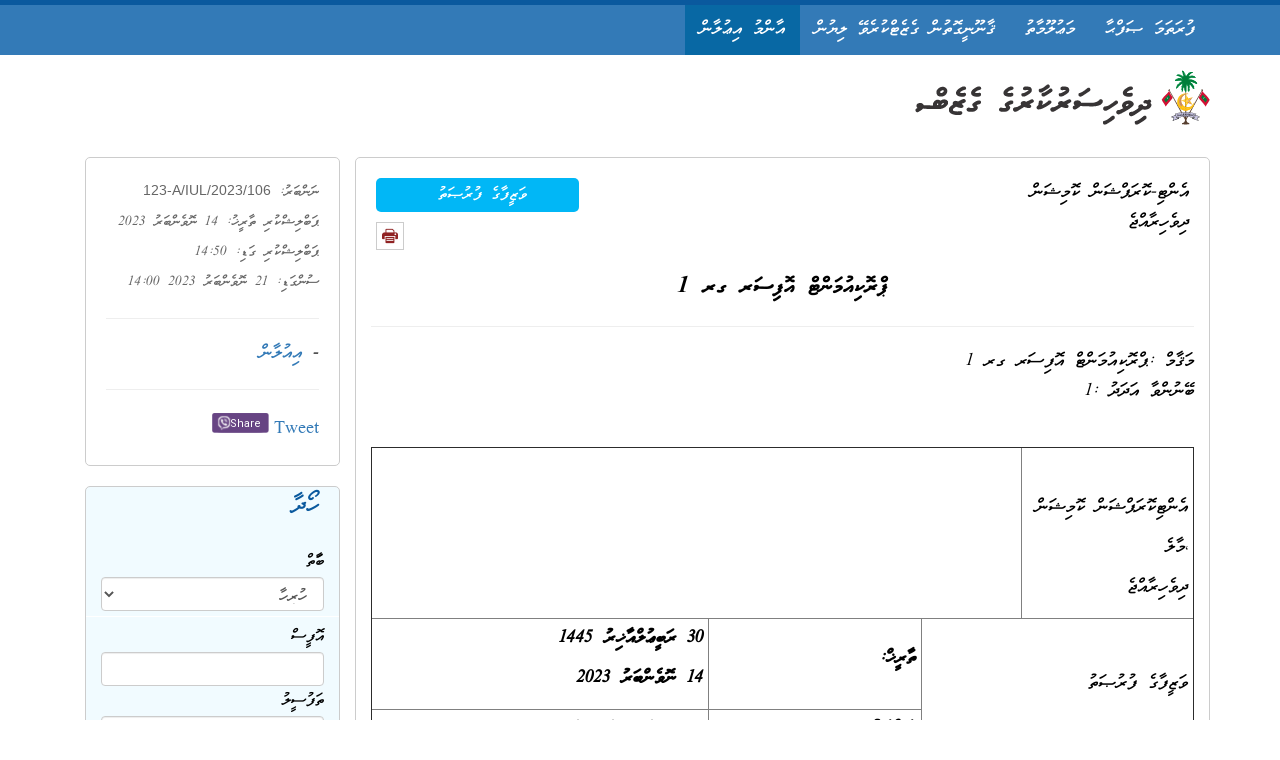

--- FILE ---
content_type: text/html; charset=UTF-8
request_url: https://gazette.gov.mv/iulaan/263998
body_size: 22032
content:
<!DOCTYPE html>
<html lang="en">

<head>
    <meta http-equiv="Content-Type" content="text/html; charset=UTF-8">
    <html itemscope itemtype="http://schema.org/Article">
    <meta http-equiv="X-UA-Compatible" content="IE=edge" />
    <meta name="viewport" content="width=device-width, initial-scale=1">
    <title>Gazette</title>
    <meta name="description" content="Gazette - Maldives' official public record">
    <meta name="keywords"
        content="gazette, iulaan, dhivehi gazette, gazette maldives, dhivehi sarukaaruge gazette, masakkaiy, ganoonu, gavaaidhu, tax ruling, usoolu, garaaru, vazeefaa, neelan, noosbayaan, kuyyah hifun, kuyyah dhinun, mubaaraai, insurance, dhennevun, thamreenu, gannan beynunvaa thakethi, aammu mauloomaathu">
    <meta name="author" content="The President's Office, Maldives">
    <meta property="og:image" content="/assets/images/emblem.png" />

    <link href="/assets/bootstrap/css/bootstrap.min.css" rel="stylesheet" type="text/css" />
    <link href="/assets/bootstrap/bootstrap-rtl/css/bootstrap-rtl.min.css" rel="stylesheet" type="text/css" />
    <link rel="stylesheet" type="text/css" href="/assets/jquery-ui/jquery-ui.min.css" />
    <link href="/assets/styles/css/main.css" rel="stylesheet" type="text/css" />
    <link href='https://fonts.googleapis.com/css?family=Roboto' rel='stylesheet' type='text/css'>

        
    <meta property="og:url"                content="https://gazette.gov.mv/iulaan/263998" />
    <meta property="og:type"               content="vazeefaa" />
    <meta property="og:title"              content="ވަޒީފާގެ ފުރުޞަތު" />
    <meta property="og:description"        content="ޕްރޮކިއުމަންޓް އޮފިސަރ ގރ 1" />
    <meta name="description" content="ވަޒީފާގެ ފުރުޞަތު - ޕްރޮކިއުމަންޓް އޮފިސަރ ގރ 1">

</head>
<!--
    http://www.gazette.gov.mv
    Version 4.1.1
    -->

<body>
    <section class="header">
        <nav class="navbar navbar-default mainmenu navbar-fixed-top">
            <div class="container">
                <div class="navbar-header">
                    <button type="button" class="navbar-toggle collapsed" data-toggle="collapse" data-target="#navbar"
                        aria-expanded="false" aria-controls="navbar">
                        <span class="sr-only">Toggle navigation</span>
                        <span class="icon-bar"></span>
                        <span class="icon-bar"></span>
                        <span class="icon-bar"></span>
                    </button>
                    <a class="navbar-brand" title="Gazette" href="/">ދިވެހިސަރުކާރުގެ ގެޒެޓް</a>

                </div>
                <div id="navbar" class="collapse navbar-collapse">
                    <ul class="nav navbar-nav" id="menu">
                        <li title="home" class=""><a  href="/">ފުރަތަމަ ޞަފްޙާ</a></li>
                        <li title="about" class=""><a href="/about">މަޢުލޫމާތު</a></li>
                        <li title="gazette" class=""><a href="/gazette">ޤާނޫނީގޮތުން ގެޒެޓްކުރެވޭ ލިޔުން</a></li>
                        <li title="iulaan" class="active"><a href="/iulaan">އާންމު އިޢުލާން</a></li>
                    </ul>

                </div>
                <!--/.nav-collapse -->
            </div>
        </nav>
        <div class="container" id="head">
            <div class="col-md-12 text-right">
                <!--img src="/assets/images/logo.png" alt="gazette logo" class="img-responsive"/-->

                <!-- logo -->
                <svg xmlns="http://www.w3.org/2000/svg" xml:space="preserve" height="55px" version="1.1"
                    shape-rendering="geometricPrecision" text-rendering="geometricPrecision"
                    image-rendering="optimizeQuality" fill-rule="evenodd" clip-rule="evenodd" viewBox="0 0 10450 1950"
                    xmlns:xlink="http://www.w3.org/1999/xlink" xmlns:dc="http://purl.org/dc/elements/1.1/"
                    xmlns:cc="http://creativecommons.org/ns#" xmlns:rdf="http://www.w3.org/1999/02/22-rdf-syntax-ns#"
                    xmlns:svg="http://www.w3.org/2000/svg"
                    xmlns:sodipodi="http://sodipodi.sourceforge.net/DTD/sodipodi-0.dtd"
                    xmlns:inkscape="http://www.inkscape.org/namespaces/inkscape" inkscape:version="0.48.3.1 r9886"
                    sodipodi:docname="mv_coa.svg" inkscape:output_extension="org.inkscape.output.svg.inkscape">
                    <defs>
                        <linearGradient id="id0" gradientUnits="userSpaceOnUse" x1="8897.42" y1="-265.008" x2="8991.94"
                            y2="-451.331">
                            <stop offset="0" stop-opacity="1" stop-color="#CD8C5D" />
                            <stop offset="0.760784" stop-opacity="1" stop-color="#FEC00F" />
                            <stop offset="1" stop-opacity="1" stop-color="#FEC00F" />
                        </linearGradient>
                        <linearGradient id="id1" gradientUnits="userSpaceOnUse" x1="9010.08" y1="-555.236" x2="8867.48"
                            y2="-405.374">
                            <stop offset="0" stop-opacity="1" stop-color="#CD8C5D" />
                            <stop offset="0.74902" stop-opacity="1" stop-color="#FEC00F" />
                            <stop offset="1" stop-opacity="1" stop-color="#FEC00F" />
                        </linearGradient>
                        <linearGradient id="id2" gradientUnits="userSpaceOnUse" x1="8946.28" y1="-586.957" x2="8879.82"
                            y2="-532.232">
                            <stop offset="0" stop-opacity="1" stop-color="#CD8C5D" />
                            <stop offset="0.858824" stop-opacity="1" stop-color="#FEC00F" />
                            <stop offset="1" stop-opacity="1" stop-color="#FEC00F" />
                        </linearGradient>
                        <linearGradient id="id3" gradientUnits="userSpaceOnUse" x1="9012.71" y1="-520.512" x2="8926.71"
                            y2="-571.331">
                            <stop offset="0" stop-opacity="1" stop-color="#CD8C5D" />
                            <stop offset="0.831373" stop-opacity="1" stop-color="#FEC00F" />
                            <stop offset="1" stop-opacity="1" stop-color="#FEC00F" />
                        </linearGradient>
                        <linearGradient id="id4" gradientUnits="userSpaceOnUse" x1="8965.8" y1="-450.154" x2="8981.44"
                            y2="-524.425">
                            <stop offset="0" stop-opacity="1" stop-color="#CD8C5D" />
                            <stop offset="0.901961" stop-opacity="1" stop-color="#FEC00F" />
                            <stop offset="1" stop-opacity="1" stop-color="#FEC00F" />
                        </linearGradient>
                        <linearGradient id="id5" gradientUnits="userSpaceOnUse" x1="8907.16" y1="-461.874" x2="8942.34"
                            y2="-465.783">
                            <stop offset="0" stop-opacity="1" stop-color="#CD8C5D" />
                            <stop offset="0.941176" stop-opacity="1" stop-color="#FEC00F" />
                            <stop offset="1" stop-opacity="1" stop-color="#FEC00F" />
                        </linearGradient>
                        <linearGradient id="id6" gradientUnits="userSpaceOnUse" x1="8875.9" y1="-524.398" x2="8895.45"
                            y2="-485.307">
                            <stop offset="0" stop-opacity="1" stop-color="#CD8C5D" />
                            <stop offset="0.858824" stop-opacity="1" stop-color="#FEC00F" />
                            <stop offset="1" stop-opacity="1" stop-color="#FEC00F" />
                        </linearGradient>
                    </defs>
                    <g id="Layer_x0020_1">
                        <g id="_2745312311568">
                            <path fill="#373435" fill-rule="nonzero"
                                d="M67 1496c4,2 11,3 19,3 12,0 28,-6 45,-19l41 -23 72 -46c4,-2 13,-10 25,-24 4,-4 11,-11 19,-20 18,4 48,8 92,10 44,3 80,4 108,4 20,0 42,0 67,1 25,1 44,1 57,1 49,0 134,6 183,1 17,-2 22,3 57,-2 34,-5 62,-5 69,-25 34,-101 -43,-105 -54,-101 -9,3 -46,-5 -52,-4 -34,8 -65,1 -76,2 -12,1 -41,1 -87,1 -3,1 -9,2 -19,2 -11,0 -20,0 -26,0l-22 -1c-34,-1 -69,-3 -103,-3l-62 -1 -79 0c-19,0 -29,-1 -30,-2 -5,-12 -8,-21 -12,-25 -6,-9 -15,-18 -26,-27l-26 -17c-7,-4 -17,-7 -31,-8 -14,-2 -28,-3 -44,-3l-35 6c-8,3 -16,5 -23,7 -7,2 -13,5 -17,7 -18,11 -31,25 -39,42 -3,10 -5,20 -5,31 -1,2 -1,5 -1,8 0,3 0,5 0,6 0,6 2,16 6,29 4,12 9,21 15,27 3,3 10,7 22,14 -6,2 -11,3 -16,5 -5,2 -12,5 -21,10 -4,2 -7,3 -10,4 -2,2 -6,5 -11,9 -5,5 -9,10 -13,16 -6,10 -10,22 -10,35 0,10 3,20 8,29 5,9 12,18 22,26 9,9 17,14 23,15z" />
                            <path fill="#373435" fill-rule="nonzero"
                                d="M1003 929c-9,3 -20,6 -35,9 -15,3 -32,4 -49,4 -22,0 -40,-2 -53,-5 -34,-7 -60,-23 -79,-50 -19,-26 -29,-58 -29,-94 0,-10 1,-23 3,-39 1,-15 12,-36 32,-62 16,-20 37,-40 64,-59 16,-11 35,-20 58,-27 22,-7 47,-10 73,-10 17,0 34,2 51,7 14,6 26,12 35,17 10,5 18,12 27,21 14,15 25,30 32,47 8,16 12,35 12,57 0,23 -5,44 -13,65 -8,21 -19,38 -31,50 -15,18 -30,32 -44,42 -14,10 -32,19 -54,27zm-83 -111c15,3 33,-2 53,-15 20,-14 32,-25 37,-35 5,-7 8,-15 8,-24 0,-5 -1,-10 -4,-15 -5,-10 -13,-14 -24,-14 -7,0 -15,1 -23,4 -8,3 -19,8 -32,15 -13,7 -25,17 -34,28 -9,12 -12,25 -9,38 2,5 4,9 8,11 3,3 10,5 20,7z" />
                            <path fill="#373435" fill-rule="nonzero"
                                d="M1165 1200c-2,8 -5,15 -7,22 -9,18 -27,39 -53,64 -11,11 -22,20 -32,27 -10,7 -22,14 -33,20l-32 16c-6,3 -33,14 -37,15 -29,9 -58,15 -73,16 -17,1 -27,2 -39,3 -53,4 -79,2 -83,1 -13,-2 -66,-10 -109,-60 -12,-19 -18,-29 -20,-33 -4,-9 -7,-19 -9,-29 -2,-11 -3,-19 -3,-26 0,-7 -1,-12 -1,-16 0,-10 2,-21 5,-34 4,-12 10,-25 20,-39 9,-13 16,-23 20,-29 5,-6 9,-11 14,-16 5,-5 13,-12 23,-19l30 -18c15,-6 24,-9 28,-9 7,0 18,-1 31,-1 17,0 33,3 48,7 15,5 31,13 47,25 2,-1 3,-2 4,-3 8,-6 14,-9 19,-10l36 -18c10,-5 20,-8 32,-11 11,-2 23,-4 34,-4 15,0 26,1 35,3 8,2 20,5 36,11 16,5 30,13 43,23 12,11 22,24 29,40 1,6 2,11 3,22 1,11 1,21 1,22 0,9 -4,30 -7,38zm-135 -21l-17 -3c-7,-1 -13,-2 -17,-2 -4,0 -10,3 -17,7l-21 21 -35 44c12,3 27,1 47,-8 20,-9 32,-17 38,-23 6,-7 10,-12 12,-14 6,-9 10,-16 10,-22zm-207 31c1,-6 1,-10 0,-13 -3,-5 -8,-7 -17,-7 -8,0 -14,2 -19,6 -4,4 -7,10 -8,17 -3,9 -3,19 0,31 0,1 0,4 2,8 6,-4 11,-6 14,-6l11 -6c8,-6 12,-11 12,-15 1,-1 2,-3 3,-6 0,-3 1,-6 2,-9z" />
                            <path fill="#373435" fill-rule="nonzero"
                                d="M1807 631c4,9 5,16 5,22 0,5 -1,11 -5,18 -2,9 -11,17 -26,25 -4,2 -11,5 -19,7 -20,6 -31,10 -34,11 -2,0 -13,4 -31,10 -11,3 -21,8 -29,13 -15,10 -30,20 -44,30 -14,9 -22,16 -23,21 -2,10 -1,17 5,21 5,4 11,7 18,7 7,1 13,2 18,2 6,0 11,0 17,0 9,0 19,-1 29,-2 10,0 20,-2 29,-4 10,-2 19,-3 27,-3 17,0 30,2 38,7 9,4 15,13 20,24 3,12 4,20 4,25 0,7 -1,15 -4,26 -7,23 -23,39 -47,47 -17,6 -44,9 -80,9 -4,1 -10,1 -20,1 -27,0 -55,-4 -82,-11 -28,-8 -48,-16 -61,-24 -12,-7 -24,-16 -34,-29 -11,-13 -17,-27 -20,-40 -3,-13 -5,-25 -5,-36 0,-11 2,-23 7,-34 4,-12 10,-24 18,-37 6,-9 15,-20 27,-32 6,-8 15,-16 25,-24 6,-5 15,-12 29,-21 32,-22 49,-33 50,-34 17,-11 41,-23 71,-35 2,-1 9,-3 21,-5 12,-3 21,-4 27,-4 26,0 47,6 62,19 5,3 8,6 10,10 1,3 4,10 7,20z" />
                            <path fill="#373435" fill-rule="nonzero"
                                d="M1274 1276c-15,13 -28,25 -38,36 -12,14 -22,28 -27,40 -6,18 -9,38 -9,61 0,24 3,43 9,56 17,28 34,48 50,60 16,15 34,27 53,34 19,8 43,15 73,21 30,6 51,10 65,11 14,2 29,2 46,2l41 0c5,1 11,1 20,0 10,-1 20,-2 31,-2 6,0 16,-2 30,-6 13,-4 22,-7 26,-11 8,-6 12,-10 14,-12 6,-9 9,-13 10,-14 6,-9 9,-23 9,-43 0,-3 -3,-8 -7,-15 -5,-6 -10,-12 -15,-17 -5,-4 -10,-9 -16,-13 -6,-4 -10,-6 -14,-6 -8,0 -19,1 -34,4 -14,2 -24,3 -30,3l-50 2 -34 0c-19,-2 -38,-4 -58,-5 -8,-2 -16,-4 -23,-5 -8,-1 -16,-3 -26,-6 -9,-3 -16,-9 -22,-18 -5,-8 -6,-17 -4,-27 4,-14 8,-24 11,-30 4,-6 11,-14 22,-24 14,-8 25,-15 34,-21l41 -29 40 13 44 14c14,5 31,9 49,11 18,3 36,5 54,5 4,0 8,0 13,0 5,-2 9,-3 11,-3 3,0 7,0 11,-2 3,-2 9,-5 17,-9l15 -14c5,-6 8,-11 8,-17 5,-11 5,-21 2,-29 -4,-8 -8,-15 -12,-22 -1,-1 -6,-7 -15,-17l-36 -34 35 -13c15,-5 24,-9 26,-10 8,-4 16,-8 24,-12 13,-7 22,-11 27,-14 10,-6 19,-11 24,-16 5,-4 9,-13 11,-27 1,-10 0,-21 -5,-30 -4,-9 -12,-19 -22,-30 -6,-7 -14,-11 -22,-14 -9,-3 -15,-5 -19,-5 -5,0 -18,3 -38,8 -7,2 -15,5 -24,9 -9,5 -18,9 -26,13l-35 19 -53 25c-8,5 -16,9 -24,12 -7,2 -13,2 -16,0 -4,0 -8,-2 -13,-7 -15,-5 -28,-8 -37,-10 -9,-1 -20,-2 -32,-1l-12 1 -21 5 -29 12 -9 7c-8,7 -14,13 -18,19 -2,8 -4,18 -5,28 -2,11 -2,21 -2,31l5 20 0 8c-1,0 -11,8 -29,21 -18,13 -32,23 -40,29z" />
                            <path fill="#373435" fill-rule="nonzero"
                                d="M2341 631c3,9 5,16 5,22 0,5 -2,11 -5,18 -3,9 -12,17 -27,25 -4,2 -10,5 -18,7 -21,6 -32,10 -34,11 -3,0 -13,4 -32,10 -11,3 -20,8 -29,13 -15,10 -29,20 -43,30 -15,9 -22,16 -23,21 -3,10 -1,17 4,21 6,4 12,7 19,7 6,1 12,2 18,2 5,0 11,0 17,0 9,0 18,-1 29,-2 10,0 19,-2 29,-4 10,-2 19,-3 27,-3 17,0 29,2 38,7 8,4 15,13 20,24 2,12 3,20 3,25 0,7 -1,15 -3,26 -8,23 -24,39 -48,47 -17,6 -43,9 -79,9 -4,1 -11,1 -20,1 -28,0 -55,-4 -83,-11 -28,-8 -48,-16 -60,-24 -13,-7 -24,-16 -35,-29 -10,-13 -17,-27 -20,-40 -3,-13 -4,-25 -4,-36 0,-11 2,-23 6,-34 4,-12 11,-24 19,-37 6,-9 15,-20 26,-32 7,-8 15,-16 25,-24 6,-5 16,-12 29,-21 33,-22 50,-33 50,-34 18,-11 42,-23 72,-35 2,-1 9,-3 21,-5 12,-3 21,-4 27,-4 26,0 46,6 61,19 5,3 9,6 10,10 2,3 4,10 8,20z" />
                            <path fill="#373435" fill-rule="nonzero"
                                d="M2224 1085c1,0 7,-1 18,-4 10,-2 20,-3 28,-3 3,0 5,0 8,0 3,1 7,2 11,3 4,1 9,2 15,4 5,2 10,4 13,8l12 16c5,4 8,13 8,28 0,9 -1,18 -2,26 -1,8 -5,17 -12,25 -2,3 -8,8 -18,14 -10,7 -19,11 -29,13 -10,2 -22,5 -37,8 -12,4 -21,7 -28,9l-21 12c-6,8 -7,14 -2,18 8,9 16,19 25,29 8,10 12,24 12,41 0,8 -1,16 -2,24 -2,9 -6,18 -13,29 -10,16 -27,33 -50,51 -6,6 -16,12 -30,21 -4,2 -10,5 -18,10 -25,6 -49,11 -74,13 -24,3 -49,4 -75,4 -45,0 -82,-9 -111,-26 -5,-5 -11,-13 -16,-23 -6,-10 -9,-18 -9,-24 -1,-5 -1,-12 2,-20 3,-9 5,-15 5,-19l15 -17c5,-6 12,-11 23,-16 10,-4 20,-7 29,-7 11,0 27,3 49,10 21,6 37,9 47,9 14,0 27,0 38,-2 11,-1 20,-4 26,-8l12 -5c5,-7 8,-12 8,-15 0,-4 -3,-8 -8,-13 0,-1 -6,-8 -18,-20 -11,-12 -17,-21 -17,-26 -2,-6 -4,-10 -5,-14 -4,-11 -5,-20 -4,-26 0,-5 4,-14 12,-25 4,-7 8,-12 12,-15 20,-15 39,-29 59,-44 19,-12 38,-23 58,-33 20,-10 38,-17 54,-20z" />
                            <path fill="#373435" fill-rule="nonzero"
                                d="M3487 631c3,9 5,16 5,22 0,5 -2,11 -5,18 -3,9 -12,17 -27,25 -4,2 -10,5 -18,7 -21,6 -32,10 -34,11 -3,0 -13,4 -32,10 -11,3 -20,8 -29,13 -15,10 -29,20 -44,30 -14,9 -21,16 -22,21 -3,10 -1,17 4,21 6,4 12,7 18,7 7,1 13,2 19,2 5,0 11,0 17,0 9,0 18,-1 28,-2 11,0 20,-2 30,-4 10,-2 19,-3 27,-3 17,0 29,2 38,7 8,4 15,13 20,24 2,12 3,20 3,25 0,7 -1,15 -3,26 -8,23 -24,39 -48,47 -17,6 -43,9 -79,9 -4,1 -11,1 -20,1 -28,0 -55,-4 -83,-11 -28,-8 -48,-16 -60,-24 -13,-7 -24,-16 -35,-29 -10,-13 -17,-27 -20,-40 -3,-13 -4,-25 -4,-36 0,-11 2,-23 6,-34 4,-12 11,-24 19,-37 6,-9 15,-20 26,-32 7,-8 15,-16 25,-24 6,-5 16,-12 29,-21 33,-22 50,-33 50,-34 18,-11 42,-23 72,-35 2,-1 9,-3 21,-5 12,-3 21,-4 27,-4 26,0 46,6 61,19 5,3 9,6 10,10 2,3 4,10 8,20z" />
                            <path fill="#373435" fill-rule="nonzero"
                                d="M3370 1085c1,0 7,-1 18,-4 10,-2 20,-3 28,-3 3,0 5,0 8,0 3,1 7,2 11,3 4,1 9,2 15,4 5,2 10,4 13,8l12 16c5,4 8,13 8,28 0,9 -1,18 -2,26 -1,8 -5,17 -12,25 -2,3 -8,8 -18,14 -10,7 -19,11 -29,13 -10,2 -22,5 -37,8 -12,4 -21,7 -28,9l-21 12c-6,8 -7,14 -2,18 8,9 16,19 25,29 8,10 12,24 12,41 0,8 -1,16 -2,24 -2,9 -6,18 -13,29 -10,16 -27,33 -50,51 -6,6 -16,12 -30,21 -4,2 -10,5 -18,10 -25,6 -50,11 -74,13 -24,3 -49,4 -75,4 -45,0 -82,-9 -111,-26 -5,-5 -11,-13 -16,-23 -6,-10 -9,-18 -9,-24 -1,-5 -1,-12 2,-20 3,-9 5,-15 5,-19l15 -17c5,-6 12,-11 23,-16 10,-4 20,-7 29,-7 11,0 27,3 49,10 21,6 37,9 47,9 14,0 27,0 38,-2 11,-1 20,-4 26,-8l12 -5c5,-7 8,-12 8,-15 0,-4 -3,-8 -8,-13 0,-1 -7,-8 -18,-20 -11,-12 -17,-21 -17,-26 -2,-6 -4,-10 -5,-14 -4,-11 -5,-20 -4,-26 0,-5 4,-14 12,-25 4,-7 8,-12 12,-15 20,-15 39,-29 59,-44 19,-12 38,-23 58,-33 20,-10 38,-17 54,-20z" />
                            <path fill="#373435" fill-rule="nonzero"
                                d="M4137 687c2,6 2,15 2,27 0,6 0,13 0,20 -2,6 -4,11 -5,13 -3,13 -8,24 -13,35 -6,10 -15,20 -26,28 -5,6 -10,11 -15,14 -12,11 -23,20 -34,26 -30,20 -54,35 -70,44 -30,19 -59,33 -88,43 -15,4 -29,6 -42,6 -15,0 -25,-1 -33,-3 -7,-2 -15,-6 -24,-13 -4,-3 -7,-8 -10,-13 -2,-6 -5,-12 -7,-19 -3,-7 -4,-16 -4,-26 0,-4 0,-8 1,-11 1,-3 2,-8 4,-15 2,-6 9,-12 24,-19 3,-2 7,-3 12,-3 9,0 17,0 25,0 21,-5 37,-10 49,-17 11,-7 21,-12 31,-16 10,-4 28,-14 56,-31 33,-19 49,-31 49,-37 -3,-3 -5,-4 -6,-5 -6,-4 -11,-6 -14,-6 -21,0 -42,1 -63,3 -21,3 -34,4 -39,4 -7,0 -13,-1 -18,-2 -6,-1 -11,-2 -16,-3 -5,-1 -11,-3 -17,-7 -7,-4 -12,-10 -15,-18 -3,-8 -4,-17 -4,-26 0,-5 0,-9 2,-14 1,-5 2,-9 3,-13 7,-20 20,-33 39,-40 20,-7 45,-10 75,-10 26,0 54,3 85,9 30,7 51,14 62,21 23,14 37,39 44,74z" />
                            <path fill="#373435" fill-rule="nonzero"
                                d="M3568 1484c-14,0 -25,-1 -33,-4 -8,-2 -13,-3 -14,-3 -8,-3 -15,-7 -22,-14 -5,-7 -9,-12 -14,-17 -4,-5 -8,-12 -12,-22 -4,-10 -6,-18 -6,-24 0,-7 1,-14 3,-19 2,-5 6,-12 12,-22 3,-5 5,-9 5,-10 7,-5 13,-9 17,-12 9,-6 16,-9 20,-10 5,-1 8,-2 12,-3 11,-5 18,-7 21,-7l24 0c9,0 20,-2 33,-6 13,-4 26,-10 38,-16 25,-14 51,-27 76,-41l34 -21 -8 -9c0,-3 -1,-6 -2,-10 -2,-3 -4,-6 -7,-10 0,-12 1,-22 2,-29 1,-7 5,-18 11,-31 1,-3 6,-8 14,-15 2,-2 6,-5 11,-9l28 -11 32 -8c17,0 30,1 39,2 9,2 21,5 34,11 3,2 6,4 7,5 7,4 11,6 13,6 3,0 10,-2 19,-6 9,-4 15,-7 17,-8l52 -23 33 -17c6,-3 15,-7 26,-12 11,-4 21,-8 29,-12 9,-4 16,-7 21,-9 5,-2 11,-3 16,-3 10,0 21,5 33,15 24,20 34,40 30,59 -1,8 -6,17 -12,25 -7,8 -16,15 -27,21 -11,6 -20,11 -27,15 -8,5 -19,11 -35,19 -15,8 -29,14 -39,18l-14 9c8,5 14,10 19,12 15,10 24,18 27,23 3,6 5,11 8,16 2,5 4,10 4,15 0,14 -3,25 -7,31 -8,13 -14,21 -18,23 -4,3 -11,5 -21,8 -10,3 -16,5 -17,5 -5,0 -13,1 -23,1 -12,0 -20,-1 -26,-1 -22,-5 -38,-9 -49,-12l-48 -15c-5,-1 -16,-4 -32,-9 -3,0 -7,0 -12,-2l-122 78c-15,8 -39,23 -72,45 -29,18 -55,32 -79,41 -1,1 -4,2 -8,4 -4,2 -9,4 -14,5z" />
                            <path fill="#373435" fill-rule="nonzero"
                                d="M4742 518c-12,-4 -22,-5 -32,-5 -5,0 -9,0 -14,1 -5,1 -13,6 -26,14 -13,9 -22,15 -26,19l-28 22 -20 17 -44 32c-11,8 -22,15 -35,21 -13,7 -24,12 -34,16 -9,3 -15,5 -18,5 -3,1 -13,1 -31,1 -4,1 -8,2 -12,3 -4,1 -10,4 -17,8 -4,4 -7,8 -10,12 -3,4 -6,8 -8,13 -1,5 -2,12 -2,20 -1,8 -1,14 -1,18 0,15 3,25 9,31 2,3 5,7 10,12 5,5 11,10 17,15 6,5 16,7 29,7l28 -2c13,-5 23,-9 29,-13l22 -12 22 -13 21 -11c50,-31 80,-51 92,-58 33,-22 62,-41 86,-58 8,-3 13,-8 14,-14 5,-6 9,-14 10,-23 2,-9 3,-14 3,-17 0,-1 -1,-8 -4,-20 -3,-12 -13,-25 -30,-41zm95 142c-12,-5 -22,-7 -30,-7 -3,0 -8,1 -14,3 -6,1 -13,6 -24,14 -10,8 -19,15 -27,22l-29 23 -69 45c-13,8 -25,16 -38,23 -13,7 -24,12 -34,15l-38 8c-5,1 -9,2 -13,4 -4,1 -10,4 -18,10 -7,5 -13,13 -17,23 -4,11 -6,22 -6,34 0,15 2,25 8,31 2,3 5,6 10,11 5,5 10,10 15,15 5,4 10,7 14,8 4,1 10,1 18,1 7,0 13,0 16,0 3,-1 7,-2 11,-4l28 -12 24 -13 21 -12 15 -8c48,-30 80,-50 96,-60 33,-21 63,-41 89,-59 2,-2 5,-4 7,-6 2,-2 4,-4 7,-8 5,-6 9,-14 11,-21 2,-8 1,-19 -3,-35 -3,-15 -13,-30 -30,-45z" />
                            <path fill="#373435" fill-rule="nonzero"
                                d="M4374 1398c-15,0 -28,-3 -40,-9l-18 -17 -6 -16c-2,-10 -4,-19 -4,-27 0,-16 8,-32 23,-47 21,-20 34,-35 39,-44 5,-10 8,-19 9,-27 2,-8 2,-20 2,-37 0,-13 3,-30 8,-51 1,-4 2,-8 4,-12 2,-5 4,-8 7,-10 6,-5 11,-10 15,-13 4,-4 9,-6 14,-8 5,-2 12,-2 21,-2 10,0 18,0 23,2l31 8c4,2 7,4 9,6 7,6 11,13 14,21 3,9 5,18 5,28 0,6 -1,12 -2,17 -1,4 -3,10 -5,15 -1,6 -7,21 -18,46 -2,4 -5,10 -9,18 4,0 14,-3 31,-11 16,-7 33,-15 50,-24 35,-23 62,-42 83,-57 20,-14 36,-27 47,-38 6,-7 13,-13 20,-20 3,-4 9,-6 19,-9 8,0 16,0 25,0 13,0 24,3 32,9l17 11c5,4 8,11 10,19 2,7 3,12 3,18 0,7 -1,13 -3,18 -6,16 -17,31 -34,46 -20,14 -33,23 -38,27 -39,29 -83,56 -132,83 -44,24 -89,46 -134,65 -13,6 -32,11 -57,15 -25,4 -45,7 -61,7z" />
                            <path fill="#373435" fill-rule="nonzero"
                                d="M5461 687c2,6 3,15 3,27 0,6 0,13 0,20 -3,6 -5,11 -5,13 -4,13 -8,24 -14,35 -6,10 -14,20 -25,28 -6,6 -11,11 -15,14 -13,11 -24,20 -34,26 -31,20 -55,35 -71,44 -30,19 -59,33 -87,43 -16,4 -30,6 -43,6 -14,0 -25,-1 -33,-3 -7,-2 -15,-6 -24,-13 -4,-3 -7,-8 -10,-13 -2,-6 -5,-12 -7,-19 -3,-7 -4,-16 -4,-26 0,-4 0,-8 1,-11 1,-3 2,-8 4,-15 2,-6 10,-12 24,-19 3,-2 7,-3 12,-3 9,0 17,0 26,0 20,-5 37,-10 48,-17 11,-7 22,-12 31,-16 10,-4 29,-14 56,-31 33,-19 49,-31 49,-37 -2,-3 -5,-4 -6,-5 -6,-4 -11,-6 -14,-6 -21,0 -42,1 -63,3 -21,3 -34,4 -39,4 -6,0 -12,-1 -18,-2 -5,-1 -11,-2 -16,-3 -5,-1 -10,-3 -17,-7 -7,-4 -12,-10 -15,-18 -2,-8 -4,-17 -4,-26 0,-5 1,-9 2,-14 1,-5 2,-9 3,-13 7,-20 20,-33 40,-40 19,-7 44,-10 74,-10 26,0 54,3 85,9 31,7 51,14 62,21 23,14 37,39 44,74z" />
                            <path fill="#373435" fill-rule="nonzero"
                                d="M4892 1484c-14,0 -25,-1 -33,-4 -8,-2 -13,-3 -14,-3 -8,-3 -15,-7 -22,-14 -5,-7 -9,-12 -13,-17 -5,-5 -9,-12 -13,-22 -4,-10 -6,-18 -6,-24 0,-7 1,-14 3,-19 2,-5 6,-12 12,-22 3,-5 5,-9 5,-10 7,-5 13,-9 17,-12 10,-6 16,-9 21,-10 4,-1 8,-2 11,-3 11,-5 18,-7 21,-7l24 0c9,0 20,-2 33,-6 13,-4 26,-10 39,-16 25,-14 50,-27 75,-41l34 -21 -8 -9c0,-3 -1,-6 -2,-10 -2,-3 -4,-6 -7,-10 0,-12 1,-22 2,-29 2,-7 5,-18 11,-31 2,-3 6,-8 14,-15 2,-2 6,-5 11,-9l28 -11 32 -8c17,0 30,1 39,2 9,2 21,5 34,11 4,2 6,4 8,5 6,4 11,6 12,6 4,0 10,-2 19,-6 9,-4 15,-7 18,-8l51 -23 33 -17c6,-3 15,-7 26,-12 11,-4 21,-8 30,-12 8,-4 15,-7 20,-9 5,-2 11,-3 17,-3 10,0 21,5 32,15 25,20 35,40 30,59 -1,8 -5,17 -12,25 -7,8 -16,15 -27,21 -10,6 -20,11 -27,15 -8,5 -19,11 -35,19 -15,8 -28,14 -39,18l-14 9c8,5 15,10 19,12 15,10 24,18 27,23 3,6 5,11 8,16 2,5 4,10 4,15 0,14 -2,25 -7,31 -8,13 -14,21 -18,23 -4,3 -10,5 -20,8 -10,3 -16,5 -18,5 -5,0 -13,1 -23,1 -11,0 -20,-1 -26,-1 -22,-5 -38,-9 -49,-12l-48 -15c-5,-1 -16,-4 -32,-9 -3,0 -7,0 -12,-2l-121 78c-15,8 -40,23 -73,45 -29,18 -55,32 -79,41 -1,1 -4,2 -8,4 -4,2 -8,4 -14,5z" />
                            <path fill="#373435" fill-rule="nonzero"
                                d="M6212 715l-9 20 -15 14c-27,18 -54,36 -81,54 -85,58 -135,92 -150,101l-21 13 -23 12 -29 14 -28 3c-5,0 -10,-1 -13,-2 -4,0 -10,-3 -19,-8 -4,-4 -9,-8 -15,-14 -2,-2 -4,-5 -8,-9 -3,-4 -6,-9 -7,-14 -2,-6 -3,-11 -4,-17 0,-15 2,-27 6,-37 3,-11 9,-19 17,-24 8,-5 18,-8 29,-10 11,-1 23,-5 35,-10 1,0 5,-2 10,-5 5,-2 19,-10 42,-23 23,-14 43,-27 60,-39l46 -32c3,-2 10,-9 21,-19 4,-3 13,-10 25,-20 13,-11 24,-19 33,-25 10,-7 17,-10 21,-10 8,0 15,0 23,1 8,0 16,2 22,5 10,10 17,17 22,24 4,6 7,13 8,20 2,7 3,14 3,20 0,9 -1,14 -1,17z" />
                            <path fill="#373435" fill-rule="nonzero"
                                d="M5639 1403c4,1 11,2 19,2 13,0 28,-6 45,-19l42 -22 71 -47c4,-2 13,-10 25,-24 5,-4 11,-10 19,-20 18,5 49,8 92,10 44,3 80,4 108,4 20,0 42,1 68,1 25,1 43,2 56,2 18,0 36,0 51,1 16,1 32,2 48,2 19,0 36,-1 50,-5 18,0 44,-2 78,-7 35,-5 62,-11 82,-18 20,-6 39,-14 56,-21 17,-8 31,-16 43,-25 7,-5 15,-11 21,-18 12,-11 20,-22 24,-31l11 -25c7,-14 9,-28 7,-42 0,-5 -1,-10 -3,-15 -3,-6 -4,-11 -6,-15 -2,-4 -4,-8 -8,-11 -4,-3 -8,-7 -11,-10 -15,-9 -30,-14 -46,-14 -5,0 -10,1 -16,3 -6,1 -12,3 -16,5 -4,2 -8,5 -12,8 -8,10 -15,18 -21,24 -6,6 -14,12 -24,19 -9,7 -17,12 -22,16 -6,4 -12,7 -19,10 -7,3 -15,5 -22,8 -9,4 -18,8 -27,11 -10,4 -18,6 -23,7 -34,8 -56,13 -68,13 -12,1 -41,2 -87,2 -2,0 -9,1 -19,1 -11,0 -19,0 -26,0l-25 0c-8,0 -17,0 -25,0 -7,-2 -14,-3 -21,-4 -7,-1 -16,-1 -27,-1 -11,0 -19,0 -25,0l-64 0 -79 0c-18,0 -29,-1 -30,-1 -4,-13 -8,-21 -11,-26 -7,-9 -16,-18 -27,-27l-26 -16c-7,-5 -17,-8 -31,-9 -14,-2 -28,-3 -43,-3l-35 7c-9,2 -17,4 -24,6 -7,3 -12,5 -17,7 -18,11 -31,25 -38,42 -4,10 -6,20 -6,31 0,3 -1,5 -1,8 0,3 0,5 0,6 0,7 2,16 7,29 4,12 9,22 15,27 2,3 9,8 21,14 -6,2 -11,4 -16,5 -4,2 -11,5 -20,10 -5,2 -8,3 -11,5 -2,1 -6,4 -11,8 -5,5 -9,10 -12,16 -7,10 -10,22 -10,35 0,10 2,20 7,29 5,9 12,18 22,27 10,8 17,13 23,15z" />
                            <path fill="#373435" fill-rule="nonzero"
                                d="M7048 1626c-9,-3 -23,-5 -44,-5 -8,0 -17,4 -29,11 -7,4 -16,12 -28,23l-45 38 -44 33c-8,7 -21,15 -38,26 -25,15 -49,28 -69,37 -23,7 -46,14 -69,20 -5,4 -10,8 -15,14 -1,2 -3,5 -6,10 -1,5 -1,12 -2,21 0,9 0,15 0,18 1,5 3,10 4,16 1,6 3,11 4,14 7,11 14,20 22,26 8,6 19,9 34,9 5,0 11,0 15,-1 5,-1 9,-2 13,-4l28 -12 45 -24c70,-43 120,-74 149,-94 29,-20 56,-41 81,-62 7,-6 13,-13 17,-19 4,-5 6,-10 7,-15 1,-7 1,-14 1,-20 0,-5 0,-9 -1,-11 -4,-18 -14,-35 -30,-49z" />
                            <path fill="#373435" fill-rule="nonzero"
                                d="M7176 1189c6,-6 10,-13 12,-20 3,-8 4,-16 4,-24 0,-18 -8,-34 -24,-49l-22 -10c-6,-1 -12,-1 -18,-1 -7,0 -15,0 -24,1l-15 10c-15,10 -27,19 -35,26 -8,7 -14,12 -16,13l-18 14c-10,8 -19,14 -27,21 -8,6 -21,15 -40,27l-35 22c-11,9 -24,17 -37,24 -21,13 -33,19 -34,20 -11,5 -23,10 -36,13 -13,4 -24,7 -34,10l-31 4c-17,0 -30,2 -37,5 -7,4 -14,9 -22,16 -3,3 -8,9 -14,17 -6,8 -9,17 -9,28 0,6 0,12 1,18 1,6 1,12 2,19 1,6 3,12 7,16l12 16 18 13c6,4 13,6 19,6 7,2 18,3 32,3 13,0 22,-3 28,-7 25,-10 52,-24 80,-41 42,-25 65,-39 69,-42l93 -61c39,-25 66,-43 82,-54 26,-18 49,-36 69,-53z" />
                            <path fill="#373435" fill-rule="nonzero"
                                d="M7717 631c3,9 5,16 5,22 0,5 -2,11 -5,18 -3,9 -12,17 -27,25 -4,2 -10,5 -18,7 -21,6 -32,10 -34,11 -3,0 -13,4 -32,10 -11,3 -20,8 -29,13 -15,10 -29,20 -44,30 -14,9 -21,16 -22,21 -3,10 -1,17 4,21 6,4 12,7 18,7 7,1 13,2 19,2 5,0 11,0 17,0 9,0 18,-1 28,-2 11,0 20,-2 30,-4 10,-2 19,-3 27,-3 17,0 29,2 38,7 8,4 15,13 20,24 2,12 3,20 3,25 0,7 -1,15 -3,26 -8,23 -24,39 -48,47 -17,6 -43,9 -79,9 -4,1 -11,1 -20,1 -28,0 -55,-4 -83,-11 -28,-8 -48,-16 -60,-24 -13,-7 -24,-16 -35,-29 -10,-13 -17,-27 -20,-40 -3,-13 -4,-25 -4,-36 0,-11 2,-23 6,-34 4,-12 10,-24 19,-37 6,-9 14,-20 26,-32 7,-8 15,-16 25,-24 6,-5 16,-12 29,-21 33,-22 50,-33 50,-34 18,-11 42,-23 72,-35 2,-1 9,-3 21,-5 12,-3 21,-4 27,-4 26,0 46,6 61,19 5,3 8,6 10,10 2,3 4,10 8,20z" />
                            <path fill="#373435" fill-rule="nonzero"
                                d="M7481 1275c1,4 5,6 11,6 4,0 9,-2 15,-6l18 -9 24 -17c4,-3 8,-7 12,-11 4,-4 6,-8 5,-11 -5,-13 -13,-19 -25,-19 -4,0 -9,1 -14,4 -12,2 -21,6 -29,10 -10,7 -17,16 -22,25 -2,3 0,13 5,28zm-132 44c-3,-8 -6,-16 -9,-26 -2,-9 -4,-15 -4,-17 0,-16 1,-30 2,-41 2,-11 5,-23 10,-34 6,-11 11,-20 17,-27 6,-8 14,-16 25,-25 15,-12 30,-23 45,-30 15,-8 31,-15 50,-21 1,-2 10,-4 25,-7 15,-3 24,-5 28,-6l53 -1c8,0 14,0 20,0 6,1 12,2 18,5 8,1 18,5 29,10 12,5 20,9 25,14 7,3 19,13 34,31 5,5 12,13 21,25 3,6 5,12 7,18 2,6 3,10 3,14 0,10 -1,18 -2,26 -1,7 -5,16 -10,25 -10,13 -16,22 -19,25 -6,8 -14,16 -24,24 -10,10 -24,21 -40,33 -11,7 -22,15 -32,22 -16,13 -29,22 -39,29 -11,7 -25,16 -44,26 -15,9 -26,15 -34,20 -8,5 -15,10 -22,14 -18,12 -34,21 -48,28 -13,7 -24,12 -34,17 -31,17 -54,30 -69,38 -31,16 -60,30 -89,42l-20 5 -36 -3c-10,-4 -17,-7 -19,-10l-15 -10c-4,-6 -7,-10 -9,-13 -7,-10 -11,-18 -12,-23 -2,-6 -3,-14 -3,-24 0,-9 3,-19 10,-32 0,-5 4,-11 13,-17 8,-7 17,-13 28,-18 10,-5 21,-7 31,-7l26 0c9,0 20,-4 33,-10 13,-7 26,-14 40,-20 25,-11 48,-23 69,-37 -6,-6 -10,-10 -13,-12 -9,-10 -14,-17 -16,-20z" />
                            <path fill="#373435" fill-rule="nonzero"
                                d="M8174 1626c-9,-3 -23,-5 -44,-5 -8,0 -18,4 -29,11 -7,4 -16,12 -28,23l-45 38 -44 33c-8,7 -21,15 -38,26 -26,15 -49,28 -69,37 -23,7 -46,14 -69,20 -5,4 -10,8 -15,14 -1,2 -3,5 -6,10 -1,5 -1,12 -2,21 0,9 -1,15 -1,18 2,5 4,10 5,16 1,6 3,11 4,14 7,11 14,20 22,26 8,6 19,9 33,9 6,0 12,0 16,-1 5,-1 9,-2 13,-4l28 -12 45 -24c70,-43 120,-74 149,-94 29,-20 56,-41 81,-62 7,-6 13,-13 17,-19 4,-5 6,-10 7,-15 1,-7 1,-14 1,-20 0,-5 0,-9 -1,-11 -4,-18 -14,-35 -30,-49z" />
                            <path fill="#373435" fill-rule="nonzero"
                                d="M7847 1549c-29,20 -52,34 -68,43 -27,17 -55,31 -84,42l-25 3c-10,1 -16,2 -20,2 -6,0 -11,-2 -16,-4 -8,-2 -12,-4 -13,-5l-17 -14 -15 -15c-5,-8 -7,-15 -9,-19 -2,-4 -3,-10 -3,-16 0,-11 2,-21 4,-29 3,-8 6,-16 10,-23 2,-3 6,-7 13,-12 6,-4 13,-8 20,-10 12,-5 24,-8 34,-8l27 0c13,0 26,-4 41,-12 15,-9 25,-15 32,-18l70 -41 38 -24c17,-11 32,-24 45,-38 3,-2 6,-6 9,-11 -7,-9 -10,-19 -10,-33 0,-9 1,-16 4,-21 6,-24 18,-42 38,-52 20,-11 37,-16 53,-16l15 0c16,0 29,3 38,9 3,2 9,8 16,19 7,12 11,20 13,26 13,3 23,6 32,8 9,1 17,2 26,2 13,-1 23,-1 29,-1 11,0 24,-7 37,-20 13,-14 18,-25 17,-34 -2,-5 -6,-11 -12,-16 -8,-9 -13,-13 -14,-14 -9,-6 -17,-10 -23,-12 -6,-1 -13,-2 -22,-2 -10,1 -18,1 -24,1 -9,0 -19,-4 -30,-14 -5,-1 -8,-4 -8,-7 -1,-2 -2,-5 -3,-8l0 -18 3 -21c2,-5 6,-10 11,-15 5,-6 8,-10 10,-12l25 -18c7,-3 13,-5 20,-5 17,0 26,0 28,-1 17,3 31,5 41,5 8,0 14,-1 20,-4 11,-6 19,-10 24,-12 5,-2 10,-4 16,-6 5,-2 10,-4 15,-6 7,0 14,3 20,8l21 15 12 20c5,11 8,23 8,36 0,10 -4,19 -10,26l-21 17c4,3 8,9 14,16 6,7 10,13 13,17 2,5 4,9 5,11 5,10 7,18 7,23 1,6 2,11 2,13 0,19 -6,38 -19,57 -12,19 -24,34 -37,45 -9,8 -19,16 -30,23 -12,6 -24,12 -36,17 -3,2 -7,4 -13,5 -6,2 -12,4 -20,5 -37,8 -64,12 -81,12 -5,0 -10,0 -15,0 -8,-2 -14,-3 -18,-3 -4,0 -10,0 -19,-1 -8,-1 -15,-1 -21,-1 -8,0 -14,0 -18,1 -47,35 -82,61 -106,79 -40,28 -71,51 -96,66z" />
                        </g>
                        <g id="_2745312281616">
                            <sodipodi:namedview pagecolor="#ffffff" bordercolor="#666666" borderopacity="1"
                                objecttolerance="10" gridtolerance="10" guidetolerance="10" inkscape:pageopacity="0"
                                inkscape:pageshadow="2" inkscape:window-width="1600" inkscape:window-height="848"
                                id="namedview4" showgrid="false" inkscape:zoom="2.6970053" inkscape:cx="168.55441"
                                inkscape:cy="101.38825" inkscape:window-x="-8" inkscape:window-y="-8"
                                inkscape:window-maximized="1" inkscape:current-layer="g2964" fit-margin-top="0"
                                fit-margin-left="0" fit-margin-right="0" fit-margin-bottom="0" />
                            <g id="g12" inkscape:groupmode="layer" inkscape:label="Maldives">
                                <g id="g2964">
                                    <path id="path14" fill="#573F2F" fill-rule="nonzero"
                                        d="M8994 699c-14,8 -21,21 -16,30 5,8 20,8 34,0 13,-8 21,-21 16,-30 -5,-8 -20,-8 -34,0l0 0 0 0z"
                                        inkscape:connector-curvature="0" />
                                    <path id="path16" fill="#573F2F" fill-rule="nonzero"
                                        d="M10184 699c14,8 21,21 16,30 -4,8 -20,8 -33,0 -14,-8 -21,-21 -16,-30 5,-8 20,-8 33,0l0 0 0 0z"
                                        inkscape:connector-curvature="0" />
                                    <path id="path18" fill="#00A650" fill-rule="nonzero"
                                        d="M9473 22c0,0 -4,2 -3,8 1,7 -10,2 -10,0 0,-2 -3,2 -2,4 1,1 5,2 7,5 1,3 -1,9 -2,7 -2,-2 -8,-2 -7,0 1,1 5,2 9,8 3,5 -1,6 -1,6 0,0 -5,-2 -5,1 0,2 1,5 4,6 3,2 9,7 12,7 4,0 3,5 3,5 0,0 -7,-3 -8,1 -1,4 3,7 3,7 0,0 10,8 15,9 4,0 6,6 4,6 -3,1 -10,1 -13,1 -2,-1 -5,4 -3,6 3,2 11,5 18,7 7,2 6,5 4,5 -2,1 -13,3 -15,0 -3,-2 -9,3 -3,6 6,4 17,2 16,9 -1,6 -6,4 -9,4 -2,1 -6,4 -1,7 4,2 13,7 18,7 4,0 6,8 3,8 -2,0 -12,-1 -12,-2 -1,-1 -9,0 -1,6 9,6 4,4 11,7 8,3 0,7 -1,7 -1,-1 -7,4 -1,6 5,1 9,4 7,6 -1,1 -6,6 0,7 5,1 14,3 11,7 -3,5 1,2 7,4 6,2 0,7 -2,7 -2,-1 -15,-8 -16,-4 -2,4 0,5 0,5 0,0 10,2 14,5 4,4 5,6 0,6 -5,0 -7,-5 -10,-2 -3,3 4,8 1,14 -2,6 -5,2 -5,-6 0,-8 -7,-14 -7,-14 0,0 -3,6 -3,-4 0,-10 -5,-5 -5,-2 0,4 3,9 0,11 -2,1 -10,-12 -10,-17 0,-4 -7,-5 -7,0 0,6 3,18 7,25 5,7 12,16 8,18 -3,3 -7,3 -7,-1 0,-4 -14,-37 -21,-45 -7,-9 -7,-8 -7,-3 0,6 12,21 10,29 -3,9 -6,0 -7,0 0,0 -6,-25 -19,-41 -12,-16 -12,-5 -9,-1 3,4 16,20 15,31 -2,10 -5,6 -6,1 -1,-5 -13,-37 -28,-50 -15,-12 -12,0 -9,2 3,2 19,18 20,33 0,15 -5,5 -6,2 -2,-3 -7,-27 -25,-42 -17,-15 -8,4 -8,1 0,-2 18,17 18,30 0,12 -5,8 -6,5 0,-2 -8,-24 -21,-34 -14,-9 -13,-11 -18,-10 -5,2 -8,1 -10,-2 -2,-3 -16,-8 -10,2 5,11 -9,-2 -9,-2 -1,0 -18,-8 -12,0 6,8 28,12 28,23 0,10 4,12 -4,7 -8,-5 -12,-21 -29,-27 -18,-5 0,10 -1,8 0,-2 15,9 7,11 -8,2 -9,-6 -12,-10 -2,-3 -12,-12 -15,-8 -2,3 3,5 0,5 -4,0 -15,-4 -14,3 0,8 -4,3 -6,3 -3,0 -7,2 -6,4 0,3 -8,0 -8,3 0,3 4,4 6,5 3,0 5,2 0,6 -4,4 -2,12 3,9 5,-2 10,-5 15,-5 5,0 6,-1 4,3 -3,3 -6,8 0,8 5,0 20,-13 23,-8 4,5 4,6 0,10 -5,3 -1,7 6,6 7,-1 17,-8 23,-4 6,3 2,4 -1,5 -3,2 -7,7 -2,7 5,0 9,-2 18,-2 9,1 5,-5 9,0 5,4 8,4 2,6 -6,3 -8,9 -1,9 7,-1 15,-6 24,-5 9,1 10,2 6,6 -4,4 -10,3 -10,7 0,5 7,5 9,4 3,-1 10,-4 13,-4 3,0 7,0 4,3 -3,4 -5,2 -7,5 -2,4 -2,5 4,5 6,1 16,0 18,0 1,1 10,1 6,3 -5,2 -14,7 -9,8 6,1 11,2 18,1 7,0 13,4 9,5 -3,1 -8,5 1,5 9,0 14,0 14,3 0,4 -5,2 -8,7 -2,5 17,22 27,37 9,15 8,4 5,10 -3,6 -10,4 -12,-1 -2,-6 -7,-14 -19,-26 -13,-12 -12,-14 -14,-14 -1,0 -5,4 1,10 5,6 19,15 21,26 3,11 -8,6 -8,3 -1,-2 -7,-19 -23,-33 -16,-14 -30,-14 -24,-8 6,7 26,18 29,31 2,14 -8,6 -8,4 -1,-3 -10,-20 -25,-30 -15,-11 -24,-9 -20,-2 4,7 -3,4 -4,3 -1,-1 -12,-9 -15,-7 -3,2 -5,2 -2,7 2,4 -4,1 -10,-1 -6,-2 -13,-4 -13,1 0,5 -10,-2 -12,-2 -3,0 -22,-5 -22,-1 0,3 8,8 0,9 -8,0 -17,2 -13,6 5,5 16,-2 28,15 12,16 -5,6 -5,6 0,0 -6,-9 -14,-12 -8,-3 -16,-8 -25,-8 -8,-1 -15,3 -8,7 8,3 24,4 32,14 8,10 -10,3 -12,-1 -2,-3 -23,-7 -23,-7 0,0 -31,0 -9,8 22,8 33,16 13,10 -21,-6 -53,-5 -38,1 14,6 -6,3 -9,3 -4,0 -13,3 -7,12 7,9 -9,2 -1,5 9,3 -10,7 3,8 14,1 -20,8 -12,9 9,1 -14,15 3,11 16,-3 1,2 8,5 6,3 6,-8 9,-9 2,0 10,-13 10,-3 0,9 -5,15 8,2 12,-14 9,-5 9,0 -1,5 0,10 4,7 5,-3 2,10 7,3 5,-6 4,-15 10,-19 6,-3 12,-8 8,2 -4,10 -2,19 7,5 9,-13 13,-16 11,-8 -2,8 -1,15 6,5 7,-9 12,-12 9,-3 -4,8 2,4 6,2 4,-1 6,-2 5,4 -2,5 10,-14 13,-18 4,-3 15,-14 5,5 -9,20 7,5 7,5 0,0 28,-27 18,-8 -10,18 -5,20 2,14 8,-6 18,-25 13,-10 -6,16 -4,19 5,9 10,-10 30,-35 23,-12 -8,22 8,4 11,1 2,-3 15,-9 5,4 -10,12 8,5 12,2 4,-3 17,-15 8,0 -10,16 -4,11 7,5 10,-5 12,0 7,7 -5,7 -10,-2 -5,10 4,12 -7,6 -11,6 -5,1 4,6 -7,8 -10,2 -41,3 -23,11 17,8 -5,2 -7,4 -3,3 -15,4 -8,7 7,3 -7,5 -10,5 -3,0 -36,6 -18,8 17,2 53,-7 55,2 3,9 -17,3 -22,3 -6,0 -78,5 -47,8 30,4 34,0 37,3 3,3 -16,4 -22,4 -5,0 -47,6 -30,7 17,2 15,4 4,6 -11,3 -30,9 -9,10 22,1 50,2 23,7 -26,4 -27,-3 -42,2 -15,5 -23,9 23,9 45,1 6,4 7,5 1,2 -34,1 -51,7 -17,7 -8,10 -13,14 -5,4 -17,14 9,10 26,-5 -10,9 -13,9 -4,0 -39,28 6,9 45,-20 17,-4 14,2 -3,6 -39,15 -39,15 0,0 -3,8 7,6 11,-3 18,-15 24,-9 5,5 -11,8 -23,14 -13,6 -31,23 5,8 37,-15 6,4 3,6 -3,1 -21,6 -28,18 -7,12 -4,21 5,15 9,-5 10,-4 5,3 -4,8 -6,21 -3,24 3,3 7,7 9,-7 1,-15 6,-12 6,-6 0,7 5,3 6,-7 2,-9 8,-8 8,-3 0,5 3,9 6,-8 2,-17 5,-18 6,-10 1,7 6,22 8,-1 2,-23 5,-22 6,-13 2,8 6,14 9,-7 3,-20 2,-36 6,-17 4,20 8,-3 8,-12 0,-8 6,-18 6,-6 0,11 7,23 13,1 7,-21 7,-29 7,-14 0,15 7,5 8,0 1,-6 9,-48 13,-19 3,29 8,5 8,-2 -1,-7 7,-37 8,-7 0,30 10,-4 9,-6 0,-1 4,-33 8,-7 4,26 8,-2 8,-5 0,-3 10,-37 8,-7 -2,29 7,7 7,3 0,-4 6,-30 7,-10 0,20 7,-8 7,-7 0,1 2,0 4,-10 2,-10 5,-3 5,2 0,4 -6,17 5,11 10,-6 4,1 4,6 1,4 20,-12 30,-14 11,-3 17,2 3,5 -15,4 -38,20 -42,25 -3,5 -5,15 1,12 7,-3 4,2 1,4 -2,2 -12,21 3,10 15,-10 3,-9 25,-16 21,-8 5,4 -2,7 -7,3 -31,13 -41,25 -10,12 0,11 2,10 1,-1 11,-14 26,-20 15,-5 15,-6 13,1 -2,7 -13,5 -21,10 -7,6 -20,14 -27,25 -6,12 -6,10 2,11 8,0 21,-26 34,-28 12,-1 3,8 1,8 -1,0 -7,0 -15,6 -8,7 -18,12 -22,20 -3,9 -4,3 7,3 11,0 7,-14 20,-16 14,-2 9,8 5,8 -3,1 -25,8 -36,25 -10,17 7,8 7,8 0,0 7,-13 22,-18 14,-6 4,4 5,5 2,0 -24,8 -37,27 -13,19 5,11 6,8 1,-4 11,-18 23,-21 11,-3 5,7 2,10 -3,3 -24,6 -33,25 -9,19 6,6 6,6 0,0 6,-17 21,-19 15,-2 10,0 2,8 -9,7 -24,16 -25,25 0,9 -2,15 7,7 8,-9 19,-18 19,-18 0,0 11,1 0,5 -12,5 -27,19 -27,24 0,4 -5,17 8,4 13,-14 6,-3 3,3 -3,6 -8,26 5,9 12,-16 1,-15 8,-10 7,5 4,5 2,8 -2,3 -2,1 -9,12 -7,11 -16,18 -7,19 8,1 4,11 5,16 0,5 4,8 8,4 5,-4 4,10 4,14 0,5 6,3 6,1 0,-2 -1,-17 3,-11 5,6 9,4 8,-1 -1,-5 -11,-27 -2,-19 9,9 2,-10 1,-13 -1,-2 -1,-15 5,-1 6,14 6,-9 5,-12 -2,-3 1,-12 4,-2 3,10 1,-2 -1,-16 -3,-14 -7,-29 1,-22 7,7 15,9 9,-2 -5,-11 -15,-38 -6,-29 9,10 8,10 8,1 -1,-9 -2,-12 5,-6 6,6 7,-8 3,-11 -4,-4 -10,-20 -4,-16 6,4 4,-4 3,-7 -1,-3 4,-3 6,0 3,2 1,-12 -2,-14 -2,-2 -8,-22 -1,-16 7,7 6,4 8,-2 2,-5 5,-3 2,4 -2,7 -7,18 1,16 8,-3 2,4 1,8 -1,4 -3,15 5,9 7,-5 2,8 1,10 -1,3 -7,28 5,10 12,-19 9,-16 5,-5 -5,11 -10,24 -8,28 1,4 8,-5 17,-27 9,-21 21,-27 17,-20 -4,8 -14,26 -19,39 -5,12 -14,43 -4,34 10,-9 3,4 2,8 0,3 -4,16 1,10 4,-6 4,5 4,12 0,7 3,9 1,19 -2,11 5,10 7,6 2,-3 1,7 2,10 1,3 2,9 6,6 5,-3 5,5 5,9 0,3 6,-14 4,0 -1,15 8,24 9,17 0,-6 7,-1 9,9 2,9 9,12 9,6 0,-7 -7,-26 1,-17 7,8 5,-2 4,-5 -1,-4 -14,-16 -7,-13 8,3 10,-2 8,-5 -3,-4 -14,-15 -7,-15 8,0 9,-5 3,-13 -6,-7 3,-6 8,-2 4,3 3,-8 -2,-13 -5,-5 -12,-19 -3,-16 8,4 6,-3 5,-6 -2,-3 -21,-22 -7,-15 15,7 11,5 8,-4 -3,-8 -20,-27 -9,-24 11,2 9,-5 5,-10 -4,-4 -10,-14 0,-12 10,2 -4,-7 -4,-9 1,-2 -7,-11 1,-10 8,0 6,-2 3,-9 -4,-7 -6,-12 3,-7 10,6 5,-6 3,-11 -1,-4 -14,-15 -3,-13 10,1 3,-6 2,-9 0,-2 12,0 8,-8 -5,-7 -21,-22 -11,-20 9,2 1,-10 -1,-15 -1,-4 -6,-14 1,-11 7,3 10,16 15,17 6,1 12,-2 10,2 -3,4 2,3 8,-3 6,-6 11,-18 11,-12 1,6 -3,13 -5,16 -3,3 -17,20 -17,26 0,7 -1,10 9,-3 9,-12 20,-17 14,-4 -6,12 -18,38 -4,22 14,-17 18,-13 6,3 -11,17 -10,26 0,14 10,-12 25,-31 12,-4 -12,26 -24,35 -10,27 14,-8 13,-9 9,-1 -3,8 -14,15 -14,17 0,2 -2,15 10,2 13,-13 12,-5 8,2 -4,7 -36,44 -8,26 27,-19 5,0 5,3 0,2 -17,30 2,11 19,-19 6,5 3,6 -3,0 -28,35 -11,26 17,-10 21,-20 18,-9 -4,10 -15,17 -17,20 -2,3 -15,25 -1,16 13,-9 21,-22 17,-11 -5,11 -17,24 -8,22 10,-2 1,6 -1,11 -2,4 -3,12 3,10 6,-3 4,6 4,10 0,3 7,6 8,-1 2,-7 -2,-7 6,-6 9,2 -1,-6 0,-11 1,-5 8,-2 11,0 3,3 9,9 12,3 3,-5 -8,-24 -14,-31 -6,-7 -6,-22 -1,-16 5,6 13,21 14,25 1,4 6,0 4,-9 -3,-9 -6,-19 -12,-24 -5,-5 -10,-18 -4,-14 7,5 17,31 17,31 0,0 11,17 8,-3 -2,-19 -20,-34 -22,-37 -2,-3 -8,-13 -2,-13 7,1 19,28 19,28 0,0 8,2 2,-15 -7,-17 -19,-22 -21,-25 -2,-3 -5,-20 3,-10 8,9 17,21 19,30 1,10 7,-1 4,-7 -3,-6 -9,-25 -21,-35 -12,-10 -7,-14 -1,-8 6,6 27,45 26,25 -1,-19 -21,-34 -25,-38 -4,-5 -5,-15 2,-7 7,8 23,30 18,13 -4,-16 -25,-28 -25,-28 0,0 -7,-12 2,-8 8,4 41,51 31,22 -10,-29 -13,-14 -15,-21 -1,-6 9,-4 9,-4 0,0 -6,-8 -13,-13 -7,-4 -5,-8 0,-6 5,2 11,1 3,-8 -7,-8 -14,-23 -3,-12 11,12 20,12 13,0 -7,-12 -16,-15 -12,-21 4,-7 -6,-17 3,-12 9,4 5,17 11,13 5,-4 5,-26 9,-2 4,25 10,30 10,16 0,-14 9,1 9,16 0,15 6,25 8,12 1,-13 6,-18 5,0 0,18 12,17 12,2 -1,-16 9,2 5,20 -3,18 -2,45 8,15 10,-31 8,-13 10,-2 2,10 2,24 9,10 7,-13 4,14 3,21 0,8 9,10 9,1 0,-9 9,3 6,16 -2,12 0,14 6,15 5,0 9,20 10,11 0,-9 4,-3 8,2 5,5 10,-3 10,6 1,9 7,1 5,-14 -1,-15 7,1 11,3 4,3 11,2 -2,-23 -12,-26 4,-4 8,-6 3,-2 -5,-12 -8,-17 -3,-5 -3,-11 4,-12 7,-2 3,-5 -9,-13 -11,-7 -6,-6 1,-7 8,0 -2,-6 -9,-11 -7,-5 -17,-14 -6,-16 11,-2 7,-8 -8,-12 -15,-4 -26,-7 -13,-11 13,-3 16,-3 8,-6 -8,-2 -16,1 -15,-7 1,-9 6,-10 -3,-13 -9,-4 -5,0 -18,-2 -12,-2 8,-3 11,-10 2,-6 -6,-4 -10,-4 -3,-1 -14,-4 -6,-8 8,-3 -8,-10 -14,-10 -6,0 -14,-3 -4,-9 10,-5 -5,-8 -11,-8 -6,0 -15,-3 -6,-6 9,-3 -7,-7 -10,-6 -4,0 -20,-2 -6,-6 14,-4 -7,-8 -12,-7 -5,1 -10,-9 -10,-9 0,0 -7,-23 0,-16 6,7 29,29 22,16 -7,-13 -11,-23 -2,-16 8,8 18,37 18,20 0,-17 -12,-27 1,-16 13,12 13,35 18,20 4,-16 -1,-20 8,-8 8,12 5,4 6,-3 2,-6 4,-1 6,7 1,8 12,20 10,0 -2,-19 4,-7 7,0 3,7 8,21 11,6 3,-14 10,4 11,11 1,7 10,16 8,-1 -2,-16 9,2 9,9 0,7 11,13 8,-4 -3,-17 7,-12 10,3 4,16 11,24 11,7 0,-16 7,-3 11,7 3,11 14,35 13,7 -2,-27 0,-14 5,-3 5,11 12,26 12,8 0,-18 8,-3 9,6 1,9 6,28 8,9 2,-18 5,-3 8,3 2,6 14,8 14,2 0,-5 -2,-8 6,-6 7,1 3,-13 1,-11 -3,2 -3,-9 5,-7 8,1 0,-12 -4,-12 -3,0 0,-5 -9,-8 -9,-2 -5,-7 -4,-9 1,-3 1,-5 -6,-6 -7,-2 -2,-6 -2,-9 1,-3 -1,-6 -9,-3 -8,2 -23,-1 -11,-6 12,-4 10,-10 2,-10 -9,0 -15,0 -9,-5 6,-6 -6,-10 -15,-8 -9,2 -31,8 -20,2 12,-6 13,-14 4,-13 -9,2 -35,7 -24,2 10,-5 16,-16 5,-15 -10,2 -30,9 -20,1 11,-8 12,-14 1,-14 -10,0 -25,10 -21,5 4,-5 -2,-10 -9,-8 -7,2 -15,-3 -1,-7 15,-4 -5,-4 -19,-1 -15,3 -30,4 -13,-4 16,-7 -3,-9 -12,-5 -9,4 -25,10 -15,2 10,-9 -9,-4 -15,-1 -5,2 -19,1 -10,-3 8,-5 -5,-8 -9,-3 -3,5 -12,-2 -6,-6 7,-3 -7,0 -14,4 -7,5 -19,7 -16,2 3,-5 -11,1 -17,6 -6,5 -18,-9 -11,-11 6,-1 2,-7 -5,-9 -6,-3 2,-7 11,2 9,10 4,-8 2,-10 -2,-2 -13,-11 2,-8 15,2 19,4 14,-4 -5,-8 -6,-10 6,-5 12,4 22,1 16,-5 -6,-6 -2,-9 5,-5 8,4 11,4 7,-3 -4,-7 -1,-10 8,1 9,11 22,5 13,-3 -8,-7 -5,-10 4,-4 8,6 14,3 8,-4 -7,-7 -4,-14 7,-4 11,9 16,4 9,-2 -8,-7 1,-11 9,3 9,13 14,6 11,0 -3,-6 0,-11 6,0 7,12 15,2 11,-2 -4,-5 3,-10 10,2 7,12 15,8 10,0 -6,-9 3,-11 8,0 6,10 17,11 14,3 -3,-8 6,-5 8,-1 1,3 15,6 9,-3 -6,-9 6,-5 9,3 4,8 12,10 10,3 -2,-7 7,2 10,7 3,5 12,4 10,0 -1,-4 12,5 8,-11 -3,-15 -6,-11 -4,-15 2,-4 -4,-4 -6,-5 -2,-1 -7,-4 -3,-6 4,-3 -4,-9 -11,-7 -7,3 -27,2 -10,-5 18,-7 4,-8 1,-8 -3,0 12,-11 -12,-7 -24,4 -14,-1 -7,-4 7,-2 3,-11 -25,3 -27,15 -40,13 -17,2 23,-12 38,-23 5,-12 -33,11 -15,-1 -10,-3 5,-3 21,-18 -11,-3 -33,15 -32,14 -18,5 14,-10 13,-24 -14,1 -26,25 -34,31 -28,22 6,-10 39,-42 10,-27 -29,15 -30,53 -35,31 -5,-21 13,-17 20,-25 8,-7 -4,-9 -13,0 -9,9 -15,9 -15,29 0,19 -12,6 -9,3 2,-4 1,-26 15,-38 14,-12 -16,3 -17,6 -1,2 -13,17 -12,8 1,-9 -3,-2 -10,1 -6,3 -22,5 -17,1 4,-4 13,-12 22,-11 9,1 5,-7 -4,-6 -8,1 -20,-5 -7,-6 13,-1 27,-8 20,-11 -7,-3 -5,-5 4,-6 9,-2 22,-9 11,-11 -12,-1 -15,-8 -2,-8 13,0 27,-6 21,-9 -7,-3 -3,-4 4,-4 7,1 6,-5 -2,-8 -8,-2 2,-6 14,-6 11,0 19,-6 14,-8 -6,-1 -4,-6 5,-4 9,2 27,-3 19,-4 -8,-2 -5,-9 4,-9 8,0 16,0 12,-4 -4,-4 1,-4 10,-4 9,-1 32,-3 23,-5 -8,-3 -17,-9 -11,-10 6,-1 -6,-7 -11,-9 -6,-1 -12,-5 -12,-7 1,-3 -5,-3 -9,1 -4,3 -11,2 -11,-1 0,-4 0,-4 -6,0 -6,3 -12,5 -10,1 1,-5 -7,0 -11,3 -3,3 -9,11 -9,6 0,-5 -10,-11 -10,-4 -1,7 -8,23 -8,17 0,-5 -2,-17 -8,-10 -6,8 -1,24 -7,22 -5,-2 -1,-9 0,-15 0,-6 -9,-14 -12,2 -4,17 6,37 0,32 -6,-5 -7,-9 -7,-20 1,-11 -7,-6 -8,3 0,9 3,34 -1,21 -3,-13 -4,-39 -10,-22 -7,17 5,49 0,41 -5,-8 -7,-11 -7,-21 0,-9 -7,-8 -9,0 -3,8 0,46 -2,40 -2,-7 0,-15 -4,-23 -4,-7 -7,13 -7,10 0,-4 7,25 3,21 -3,-4 -8,7 -12,-12 -3,-18 -4,1 -8,5 -4,4 -8,-5 -12,14 -3,18 -7,25 -11,18 -4,-6 -9,2 -9,9 0,7 -8,13 -9,8 0,-5 -9,-3 -10,-9 0,-6 -5,-3 -7,7 -2,11 -8,6 -5,-11 4,-18 5,-31 0,-25 -5,5 -5,-4 -5,-11 1,-6 1,-16 -1,-13 -2,2 -7,5 -5,-8 2,-14 -2,-19 -6,-4 -4,15 0,37 -5,42 -5,5 -10,5 -6,-4 3,-9 10,-27 9,-47 -1,-21 -7,-27 -8,-13 -1,13 5,35 -4,42 -9,7 -10,4 -8,-4 2,-7 10,-17 7,-36 -3,-19 -11,-28 -12,-15 0,14 6,32 -1,34 -7,3 -7,-1 -4,-9 3,-7 5,-30 4,-41 -1,-11 -9,-14 -10,-5 -1,8 -2,-10 -1,-17 1,-7 -7,-23 -7,-11 -1,12 -7,9 -7,0 0,-10 0,-34 -3,-21 -4,12 -8,14 -9,8 -1,-6 -1,-22 -4,-18 -4,4 -9,3 -10,-2 -2,-6 -2,-5 -4,1 -1,5 -7,-2 -8,-2l0 0 0 0z"
                                        inkscape:connector-curvature="0" />
                                    <path id="path20" fill="#496E6E" fill-rule="nonzero"
                                        d="M8985 869c15,52 36,70 59,99 -12,38 -111,117 -156,187 -20,-48 -38,-49 -59,-96 52,-95 113,-120 156,-190l0 0z"
                                        inkscape:connector-curvature="0" />
                                    <path id="path22" fill="#496E6E" fill-rule="nonzero"
                                        d="M10193 869c-14,52 -35,70 -58,99 12,38 111,117 156,187 19,-48 38,-49 58,-96 -51,-95 -112,-120 -156,-190l0 0z"
                                        inkscape:connector-curvature="0" />
                                    <path id="path24" fill="white" fill-rule="nonzero"
                                        d="M8913 992c10,-12 27,-22 44,-4 11,19 2,39 -8,53 1,-10 4,-29 -4,-40 -12,-13 -16,-9 -32,-9l0 0 0 0z"
                                        inkscape:connector-curvature="0" />
                                    <path id="path26" fill="white" fill-rule="nonzero"
                                        d="M10266 992c-11,-12 -28,-22 -44,-4 -11,19 -2,39 7,53 -1,-10 -3,-29 4,-40 13,-13 17,-9 33,-9l0 0z"
                                        inkscape:connector-curvature="0" />
                                    <path id="path28" fill="#573F2F" fill-rule="nonzero"
                                        d="M9020 722l569 1010 0 74 -586 -1073c6,-2 12,-6 17,-11l0 0 0 0z"
                                        inkscape:connector-curvature="0" />
                                    <path id="path30" fill="#573F2F" fill-rule="nonzero"
                                        d="M10158 722l-569 1010 0 74 587 -1073c-6,-2 -12,-6 -18,-11l0 0 0 0z"
                                        inkscape:connector-curvature="0" />
                                    <path id="path32" fill="#573F2F" fill-rule="nonzero"
                                        d="M8994 699c-14,8 -21,21 -16,30 5,8 20,8 34,0 13,-8 21,-21 16,-30 -5,-8 -20,-8 -34,0l0 0 0 0z"
                                        inkscape:connector-curvature="0" />
                                    <path id="path34" fill="#573F2F" fill-rule="nonzero"
                                        d="M10184 699c14,8 21,21 16,30 -4,8 -20,8 -33,0 -14,-8 -21,-21 -16,-30 5,-8 20,-8 33,0l0 0 0 0z"
                                        inkscape:connector-curvature="0" />
                                    <path id="path36" fill="#573F2F" fill-rule="nonzero"
                                        d="M9581 777c-3,349 -12,658 -15,1007 -15,56 -43,92 -93,95 -8,0 -13,3 -12,11 0,7 0,13 0,20 0,10 3,14 10,12 41,-4 78,13 118,15 41,-2 78,-19 118,-15 8,2 11,-2 10,-12 0,-7 0,-13 0,-20 1,-8 -3,-11 -11,-11 -51,-3 -78,-39 -93,-95 -3,-349 -12,-658 -14,-1007l-18 0 0 0 0 0z"
                                        inkscape:connector-curvature="0" />
                                    <path id="path38" fill="#007E3A" fill-rule="nonzero"
                                        d="M9473 22c0,0 -4,2 -3,8 1,7 -10,2 -10,0 0,-2 -3,2 -2,4 1,1 5,2 7,5 1,3 -1,9 -2,7 -2,-2 -8,-2 -7,0 1,1 5,2 9,8 3,5 -1,6 -1,6 0,0 -5,-2 -5,1 0,2 1,5 4,6 3,2 9,7 12,7 4,0 3,5 3,5 0,0 -7,-3 -8,1 -1,4 3,7 3,7 0,0 10,8 15,9 4,0 6,6 4,6 -3,1 -10,1 -13,1 -2,-1 -5,4 -3,6 3,2 11,5 18,7 7,2 6,5 4,5 -2,1 -13,3 -15,0 -3,-2 -9,3 -3,6 6,4 17,2 16,9 -1,6 -6,4 -9,4 -2,1 -6,4 -1,7 4,2 13,7 18,7 4,0 6,8 3,8 -2,0 -12,-1 -12,-2 -1,-1 -9,0 -1,6 9,6 4,4 11,7 8,3 0,7 -1,7 -1,-1 -7,4 -1,6 5,1 9,4 7,6 -1,1 -6,6 0,7 5,1 14,3 11,7 -3,5 1,2 7,4 6,2 0,7 -2,7 -2,-1 -15,-8 -16,-4 -2,4 0,5 0,5 0,0 10,2 14,5 4,4 5,6 0,6 -5,0 -7,-5 -10,-2 -3,3 4,8 1,14 -2,6 -5,2 -5,-6 0,-8 -7,-14 -7,-14 0,0 -3,6 -3,-4 0,-10 -5,-5 -5,-2 0,4 3,9 0,11 -2,1 -10,-12 -10,-17 0,-4 -7,-5 -7,0 0,6 3,18 7,25 5,7 12,16 8,18 -3,3 -7,3 -7,-1 0,-4 -14,-37 -21,-45 -7,-9 -7,-8 -7,-3 0,6 12,21 10,29 -3,9 -6,0 -7,0 0,0 -6,-25 -19,-41 -12,-16 -12,-5 -9,-1 3,4 16,20 15,31 -2,10 -5,6 -6,1 -1,-5 -13,-37 -28,-50 -15,-12 -12,0 -9,2 3,2 19,18 20,33 0,15 -5,5 -6,2 -2,-3 -7,-27 -25,-42 -17,-15 -8,4 -8,1 0,-2 18,17 18,30 0,12 -5,8 -6,5 0,-2 -8,-24 -21,-34 -14,-9 -13,-11 -18,-10 -5,2 -8,1 -10,-2 -2,-3 -16,-8 -10,2 5,11 -9,-2 -9,-2 -1,0 -18,-8 -12,0 6,8 28,12 28,23 0,10 4,12 -4,7 -8,-5 -12,-21 -29,-27 -18,-5 0,10 -1,8 0,-2 15,9 7,11 -8,2 -9,-6 -12,-10 -2,-3 -12,-12 -15,-8 -2,3 3,5 0,5 -4,0 -15,-4 -14,3 0,8 -4,3 -6,3 -3,0 -7,2 -6,4 0,3 -8,0 -8,3 0,3 4,4 6,5 3,0 5,2 0,6 -4,4 -2,12 3,9 5,-2 10,-5 15,-5 5,0 6,-1 4,3 -3,3 -6,8 0,8 5,0 20,-13 23,-8 4,5 4,6 0,10 -5,3 -1,7 6,6 7,-1 17,-8 23,-4 6,3 2,4 -1,5 -3,2 -7,7 -2,7 5,0 9,-2 18,-2 9,1 5,-5 9,0 5,4 8,4 2,6 -6,3 -8,9 -1,9 7,-1 15,-6 24,-5 9,1 10,2 6,6 -4,4 -10,3 -10,7 0,5 7,5 9,4 3,-1 10,-4 13,-4 3,0 7,0 4,3 -3,4 -5,2 -7,5 -2,4 -2,5 4,5 6,1 16,0 18,0 1,1 10,1 6,3 -5,2 -14,7 -9,8 6,1 11,2 18,1 7,0 13,4 9,5 -3,1 -8,5 1,5 9,0 14,0 14,3 0,4 -5,2 -8,7 -2,5 17,22 27,37 9,15 8,4 5,10 -3,6 -10,4 -12,-1 -2,-6 -7,-14 -19,-26 -13,-12 -12,-14 -14,-14 -1,0 -5,4 1,10 5,6 19,15 21,26 3,11 -8,6 -8,3 -1,-2 -7,-19 -23,-33 -16,-14 -30,-14 -24,-8 6,7 26,18 29,31 2,14 -8,6 -8,4 -1,-3 -10,-20 -25,-30 -15,-11 -24,-9 -20,-2 4,7 -3,4 -4,3 -1,-1 -12,-9 -15,-7 -3,2 -5,2 -2,7 2,4 -4,1 -10,-1 -6,-2 -13,-4 -13,1 0,5 -10,-2 -12,-2 -3,0 -22,-5 -22,-1 0,3 8,8 0,9 -8,0 -17,2 -13,6 5,5 16,-2 28,15 12,16 -5,6 -5,6 0,0 -6,-9 -14,-12 -8,-3 -16,-8 -25,-8 -8,-1 -15,3 -8,7 8,3 24,4 32,14 8,10 -10,3 -12,-1 -2,-3 -23,-7 -23,-7 0,0 -31,0 -9,8 22,8 33,16 13,10 -21,-6 -53,-5 -38,1 14,6 -6,3 -9,3 -4,0 -13,3 -7,12 7,9 -9,2 -1,5 9,3 -10,7 3,8 14,1 -20,8 -12,9 9,1 -14,15 3,11 16,-3 1,2 8,5 6,3 6,-8 9,-9 2,0 10,-13 10,-3 0,9 -5,15 8,2 12,-14 9,-5 9,0 -1,5 0,10 4,7 5,-3 2,10 7,3 5,-6 4,-15 10,-19 6,-3 12,-8 8,2 -4,10 -2,19 7,5 9,-13 13,-16 11,-8 -2,8 -1,15 6,5 7,-9 12,-12 9,-3 -4,8 2,4 6,2 4,-1 6,-2 5,4 -2,5 10,-14 13,-18 4,-3 15,-14 5,5 -9,20 7,5 7,5 0,0 28,-27 18,-8 -10,18 -5,20 2,14 8,-6 18,-25 13,-10 -6,16 -4,19 5,9 10,-10 30,-35 23,-12 -8,22 8,4 11,1 2,-3 15,-9 5,4 -10,12 8,5 12,2 4,-3 17,-15 8,0 -10,16 -4,11 7,5 10,-5 12,0 7,7 -5,7 -10,-2 -5,10 4,12 -7,6 -11,6 -5,1 4,6 -7,8 -10,2 -41,3 -23,11 17,8 -5,2 -7,4 -3,3 -15,4 -8,7 7,3 -7,5 -10,5 -3,0 -36,6 -18,8 17,2 53,-7 55,2 3,9 -17,3 -22,3 -6,0 -78,5 -47,8 30,4 34,0 37,3 3,3 -16,4 -22,4 -5,0 -47,6 -30,7 17,2 15,4 4,6 -11,3 -30,9 -9,10 22,1 50,2 23,7 -26,4 -27,-3 -42,2 -15,5 -23,9 23,9 45,1 6,4 7,5 1,2 -34,1 -51,7 -17,7 -8,10 -13,14 -5,4 -17,14 9,10 26,-5 -10,9 -13,9 -4,0 -39,28 6,9 45,-20 17,-4 14,2 -3,6 -39,15 -39,15 0,0 -3,8 7,6 11,-3 18,-15 24,-9 5,5 -11,8 -23,14 -13,6 -31,23 5,8 37,-15 6,4 3,6 -3,1 -21,6 -28,18 -7,12 -4,21 5,15 9,-5 10,-4 5,3 -4,8 -6,21 -3,24 3,3 7,7 9,-7 1,-15 6,-12 6,-6 0,7 5,3 6,-7 2,-9 8,-8 8,-3 0,5 3,9 6,-8 2,-17 5,-18 6,-10 1,7 6,22 8,-1 2,-23 5,-22 6,-13 2,8 6,14 9,-7 3,-20 2,-36 6,-17 4,20 8,-3 8,-12 0,-8 6,-18 6,-6 0,11 7,23 13,1 7,-21 7,-29 7,-14 0,15 7,5 8,0 1,-6 9,-48 13,-19 3,29 8,5 8,-2 -1,-7 7,-37 8,-7 0,30 10,-4 9,-6 0,-1 4,-33 8,-7 4,26 8,-2 8,-5 0,-3 10,-37 8,-7 -2,29 7,7 7,3 0,-4 6,-30 7,-10 0,20 7,-8 7,-7 0,1 2,0 4,-10 2,-10 5,-3 5,2 0,4 -6,17 5,11 10,-6 4,1 4,6 1,4 20,-12 30,-14 11,-3 17,2 3,5 -15,4 -38,20 -42,25 -3,5 -5,15 1,12 7,-3 4,2 1,4 -2,2 -12,21 3,10 15,-10 3,-9 25,-16 21,-8 5,4 -2,7 -7,3 -31,13 -41,25 -10,12 0,11 2,10 1,-1 11,-14 26,-20 15,-5 15,-6 13,1 -2,7 -13,5 -21,10 -7,6 -20,14 -27,25 -6,12 -6,10 2,11 8,0 21,-26 34,-28 12,-1 3,8 1,8 -1,0 -7,0 -15,6 -8,7 -18,12 -22,20 -3,9 -4,3 7,3 11,0 7,-14 20,-16 14,-2 9,8 5,8 -3,1 -25,8 -36,25 -10,17 7,8 7,8 0,0 7,-13 22,-18 14,-6 4,4 5,5 2,0 -24,8 -37,27 -13,19 5,11 6,8 1,-4 11,-18 23,-21 11,-3 5,7 2,10 -3,3 -24,6 -33,25 -9,19 6,6 6,6 0,0 6,-17 21,-19 15,-2 10,0 2,8 -9,7 -24,16 -25,25 0,9 -2,15 7,7 8,-9 19,-18 19,-18 0,0 11,1 0,5 -12,5 -27,19 -27,24 0,4 -5,17 8,4 13,-14 6,-3 3,3 -3,6 -8,26 5,9 12,-16 1,-15 8,-10 7,5 4,5 2,8 -2,3 -2,1 -9,12 -7,11 -16,18 -7,19 8,1 4,11 5,16 0,5 4,8 8,4 5,-4 4,10 4,14 0,5 6,3 6,1 0,-2 -1,-17 3,-11 5,6 9,4 8,-1 -1,-5 -11,-27 -2,-19 9,9 2,-10 1,-13 -1,-2 -1,-15 5,-1 6,14 6,-9 5,-12 -2,-3 1,-12 4,-2 3,10 1,-2 -1,-16 -3,-14 -7,-29 1,-22 7,7 15,9 9,-2 -5,-11 -15,-38 -6,-29 9,10 8,10 8,1 -1,-9 -2,-12 5,-6 6,6 7,-8 3,-11 -4,-4 -10,-20 -4,-16 6,4 4,-4 3,-7 -1,-3 4,-3 6,0 3,2 1,-12 -2,-14 -2,-2 -8,-22 -1,-16 7,7 6,4 8,-2 2,-5 5,-3 2,4 -2,7 -7,18 1,16 8,-3 2,4 1,8 -1,4 -3,15 5,9 7,-5 2,8 1,10 -1,3 -7,28 5,10 12,-19 9,-16 5,-5 -5,11 -10,24 -8,28 1,4 8,-5 17,-27 9,-21 21,-27 17,-20 -4,8 -14,26 -19,39 -5,12 -14,43 -4,34 10,-9 3,4 2,8 0,3 -4,16 1,10 4,-6 4,5 4,12 0,7 3,9 1,19 -2,11 5,10 7,6 2,-3 1,7 2,10 1,3 2,9 6,6 5,-3 5,5 5,9 0,3 6,-14 4,0 -1,15 8,24 9,17 0,-6 7,-1 9,9 2,9 9,12 9,6 0,-7 -7,-26 1,-17 7,8 5,-2 4,-5 -1,-4 -14,-16 -7,-13 8,3 10,-2 8,-5 -3,-4 -14,-15 -7,-15 8,0 9,-5 3,-13 -6,-7 3,-6 8,-2 4,3 3,-8 -2,-13 -5,-5 -12,-19 -3,-16 8,4 6,-3 5,-6 -2,-3 -21,-22 -7,-15 15,7 11,5 8,-4 -3,-8 -20,-27 -9,-24 11,2 9,-5 5,-10 -4,-4 -10,-14 0,-12 10,2 -4,-7 -4,-9 1,-2 -7,-11 1,-10 8,0 6,-2 3,-9 -4,-7 -6,-12 3,-7 10,6 5,-6 3,-11 -1,-4 -14,-15 -3,-13 10,1 3,-6 2,-9 0,-2 12,0 8,-8 -5,-7 -21,-22 -11,-20 9,2 1,-10 -1,-15 -1,-4 -6,-14 1,-11 7,3 10,16 15,17 6,1 12,-2 10,2 -3,4 2,3 8,-3 6,-6 11,-18 11,-12 1,6 -3,13 -5,16 -3,3 -17,20 -17,26 0,7 -1,10 9,-3 9,-12 20,-17 14,-4 -6,12 -18,38 -4,22 14,-17 18,-13 6,3 -11,17 -10,26 0,14 10,-12 25,-31 12,-4 -12,26 -24,35 -10,27 14,-8 13,-9 9,-1 -3,8 -14,15 -14,17 0,2 -2,15 10,2 13,-13 12,-5 8,2 -4,7 -36,44 -8,26 27,-19 5,0 5,3 0,2 -17,30 2,11 19,-19 6,5 3,6 -3,0 -28,35 -11,26 17,-10 21,-20 18,-9 -4,10 -15,17 -17,20 -2,3 -15,25 -1,16 13,-9 21,-22 17,-11 -5,11 -17,24 -8,22 10,-2 1,6 -1,11 -2,4 -3,12 3,10 6,-3 4,6 4,10 0,3 7,6 8,-1 2,-7 -2,-7 6,-6 9,2 -1,-6 0,-11 1,-5 8,-2 11,0 3,3 9,9 12,3 3,-5 -8,-24 -14,-31 -6,-7 -6,-22 -1,-16 5,6 13,21 14,25 1,4 6,0 4,-9 -3,-9 -6,-19 -12,-24 -5,-5 -10,-18 -4,-14 7,5 17,31 17,31 0,0 11,17 8,-3 -2,-19 -20,-34 -22,-37 -2,-3 -8,-13 -2,-13 7,1 19,28 19,28 0,0 8,2 2,-15 -7,-17 -19,-22 -21,-25 -2,-3 -5,-20 3,-10 8,9 17,21 19,30 1,10 7,-1 4,-7 -3,-6 -9,-25 -21,-35 -12,-10 -7,-14 -1,-8 6,6 27,45 26,25 -1,-19 -21,-34 -25,-38 -4,-5 -5,-15 2,-7 7,8 23,30 18,13 -4,-16 -25,-28 -25,-28 0,0 -7,-12 2,-8 8,4 41,51 31,22 -10,-29 -13,-14 -15,-21 -1,-6 9,-4 9,-4 0,0 -6,-8 -13,-13 -7,-4 -5,-8 0,-6 5,2 11,1 3,-8 -7,-8 -14,-23 -3,-12 11,12 20,12 13,0 -7,-12 -16,-15 -12,-21 4,-7 -6,-17 3,-12 9,4 5,17 11,13 5,-4 5,-26 9,-2 4,25 10,30 10,16 0,-14 9,1 9,16 0,15 6,25 8,12 1,-13 6,-18 5,0 0,18 12,17 12,2 -1,-16 9,2 5,20 -3,18 -2,45 8,15 10,-31 8,-13 10,-2 2,10 2,24 9,10 7,-13 4,14 3,21 0,8 9,10 9,1 0,-9 9,3 6,16 -2,12 0,14 6,15 5,0 9,20 10,11 0,-9 4,-3 8,2 5,5 10,-3 10,6 1,9 7,1 5,-14 -1,-15 7,1 11,3 4,3 11,2 -2,-23 -12,-26 4,-4 8,-6 3,-2 -5,-12 -8,-17 -3,-5 -3,-11 4,-12 7,-2 3,-5 -9,-13 -11,-7 -6,-6 1,-7 8,0 -2,-6 -9,-11 -7,-5 -17,-14 -6,-16 11,-2 7,-8 -8,-12 -15,-4 -26,-7 -13,-11 13,-3 16,-3 8,-6 -8,-2 -16,1 -15,-7 1,-9 6,-10 -3,-13 -9,-4 -5,0 -18,-2 -12,-2 8,-3 11,-10 2,-6 -6,-4 -10,-4 -3,-1 -14,-4 -6,-8 8,-3 -8,-10 -14,-10 -6,0 -14,-3 -4,-9 10,-5 -5,-8 -11,-8 -6,0 -15,-3 -6,-6 9,-3 -7,-7 -10,-6 -4,0 -20,-2 -6,-6 14,-4 -7,-8 -12,-7 -5,1 -10,-9 -10,-9 0,0 -7,-23 0,-16 6,7 29,29 22,16 -7,-13 -11,-23 -2,-16 8,8 18,37 18,20 0,-17 -12,-27 1,-16 13,12 13,35 18,20 4,-16 -1,-20 8,-8 8,12 5,4 6,-3 2,-6 4,-1 6,7 1,8 12,20 10,0 -2,-19 4,-7 7,0 3,7 8,21 11,6 3,-14 10,4 11,11 1,7 10,16 8,-1 -2,-16 9,2 9,9 0,7 11,13 8,-4 -3,-17 7,-12 10,3 4,16 11,24 11,7 0,-16 7,-3 11,7 3,11 14,35 13,7 -2,-27 0,-14 5,-3 5,11 12,26 12,8 0,-18 8,-3 9,6 1,9 6,28 8,9 2,-18 5,-3 8,3 2,6 14,8 14,2 0,-5 -2,-8 6,-6 7,1 3,-13 1,-11 -3,2 -3,-9 5,-7 8,1 0,-12 -4,-12 -3,0 0,-5 -9,-8 -9,-2 -5,-7 -4,-9 1,-3 1,-5 -6,-6 -7,-2 -2,-6 -2,-9 1,-3 -1,-6 -9,-3 -8,2 -23,-1 -11,-6 12,-4 10,-10 2,-10 -9,0 -15,0 -9,-5 6,-6 -6,-10 -15,-8 -9,2 -31,8 -20,2 12,-6 13,-14 4,-13 -9,2 -35,7 -24,2 10,-5 16,-16 5,-15 -10,2 -30,9 -20,1 11,-8 12,-14 1,-14 -10,0 -25,10 -21,5 4,-5 -2,-10 -9,-8 -7,2 -15,-3 -1,-7 15,-4 -5,-4 -19,-1 -15,3 -30,4 -13,-4 16,-7 -3,-9 -12,-5 -9,4 -25,10 -15,2 10,-9 -9,-4 -15,-1 -5,2 -19,1 -10,-3 8,-5 -5,-8 -9,-3 -3,5 -12,-2 -6,-6 7,-3 -7,0 -14,4 -7,5 -19,7 -16,2 3,-5 -11,1 -17,6 -6,5 -18,-9 -11,-11 6,-1 2,-7 -5,-9 -6,-3 2,-7 11,2 9,10 4,-8 2,-10 -2,-2 -13,-11 2,-8 15,2 19,4 14,-4 -5,-8 -6,-10 6,-5 12,4 22,1 16,-5 -6,-6 -2,-9 5,-5 8,4 11,4 7,-3 -4,-7 -1,-10 8,1 9,11 22,5 13,-3 -8,-7 -5,-10 4,-4 8,6 14,3 8,-4 -7,-7 -4,-14 7,-4 11,9 16,4 9,-2 -8,-7 1,-11 9,3 9,13 14,6 11,0 -3,-6 0,-11 6,0 7,12 15,2 11,-2 -4,-5 3,-10 10,2 7,12 15,8 10,0 -6,-9 3,-11 8,0 6,10 17,11 14,3 -3,-8 6,-5 8,-1 1,3 15,6 9,-3 -6,-9 6,-5 9,3 4,8 12,10 10,3 -2,-7 7,2 10,7 3,5 12,4 10,0 -1,-4 12,5 8,-11 -3,-15 -6,-11 -4,-15 2,-4 -4,-4 -6,-5 -2,-1 -7,-4 -3,-6 4,-3 -4,-9 -11,-7 -7,3 -27,2 -10,-5 18,-7 4,-8 1,-8 -3,0 12,-11 -12,-7 -24,4 -14,-1 -7,-4 7,-2 3,-11 -25,3 -27,15 -40,13 -17,2 23,-12 38,-23 5,-12 -33,11 -15,-1 -10,-3 5,-3 21,-18 -11,-3 -33,15 -32,14 -18,5 14,-10 13,-24 -14,1 -26,25 -34,31 -28,22 6,-10 39,-42 10,-27 -29,15 -30,53 -35,31 -5,-21 13,-17 20,-25 8,-7 -4,-9 -13,0 -9,9 -15,9 -15,29 0,19 -12,6 -9,3 2,-4 1,-26 15,-38 14,-12 -16,3 -17,6 -1,2 -13,17 -12,8 1,-9 -3,-2 -10,1 -6,3 -22,5 -17,1 4,-4 13,-12 22,-11 9,1 5,-7 -4,-6 -8,1 -20,-5 -7,-6 13,-1 27,-8 20,-11 -7,-3 -5,-5 4,-6 9,-2 22,-9 11,-11 -12,-1 -15,-8 -2,-8 13,0 27,-6 21,-9 -7,-3 -3,-4 4,-4 7,1 6,-5 -2,-8 -8,-2 2,-6 14,-6 11,0 19,-6 14,-8 -6,-1 -4,-6 5,-4 9,2 27,-3 19,-4 -8,-2 -5,-9 4,-9 8,0 16,0 12,-4 -4,-4 1,-4 10,-4 9,-1 32,-3 23,-5 -8,-3 -17,-9 -11,-10 6,-1 -6,-7 -11,-9 -6,-1 -12,-5 -12,-7 1,-3 -5,-3 -9,1 -4,3 -11,2 -11,-1 0,-4 0,-4 -6,0 -6,3 -12,5 -10,1 1,-5 -7,0 -11,3 -3,3 -9,11 -9,6 0,-5 -10,-11 -10,-4 -1,7 -8,23 -8,17 0,-5 -2,-17 -8,-10 -6,8 -1,24 -7,22 -5,-2 -1,-9 0,-15 0,-6 -9,-14 -12,2 -4,17 6,37 0,32 -6,-5 -7,-9 -7,-20 1,-11 -7,-6 -8,3 0,9 3,34 -1,21 -3,-13 -4,-39 -10,-22 -7,17 5,49 0,41 -5,-8 -7,-11 -7,-21 0,-9 -7,-8 -9,0 -3,8 0,46 -2,40 -2,-7 0,-15 -4,-23 -4,-7 -7,13 -7,10 0,-4 7,25 3,21 -3,-4 -8,7 -12,-12 -3,-18 -4,1 -8,5 -4,4 -8,-5 -12,14 -3,18 -7,25 -11,18 -4,-6 -9,2 -9,9 0,7 -8,13 -9,8 0,-5 -9,-3 -10,-9 0,-6 -5,-3 -7,7 -2,11 -8,6 -5,-11 4,-18 5,-31 0,-25 -5,5 -5,-4 -5,-11 1,-6 1,-16 -1,-13 -2,2 -7,5 -5,-8 2,-14 -2,-19 -6,-4 -4,15 0,37 -5,42 -5,5 -10,5 -6,-4 3,-9 10,-27 9,-47 -1,-21 -7,-27 -8,-13 -1,13 5,35 -4,42 -9,7 -10,4 -8,-4 2,-7 10,-17 7,-36 -3,-19 -11,-28 -12,-15 0,14 6,32 -1,34 -7,3 -7,-1 -4,-9 3,-7 5,-30 4,-41 -1,-11 -9,-14 -10,-5 -1,8 -2,-10 -1,-17 1,-7 -7,-23 -7,-11 -1,12 -7,9 -7,0 0,-10 0,-34 -3,-21 -4,12 -8,14 -9,8 -1,-6 -1,-22 -4,-18 -4,4 -9,3 -10,-2 -2,-6 -2,-5 -4,1 -1,5 -7,-2 -8,-2l0 0 0 0z"
                                        inkscape:connector-curvature="0" />
                                    <path id="path40" fill="#D21034" fill-rule="nonzero"
                                        d="M9006 739c28,99 82,177 126,233 -23,71 -166,192 -252,327 -37,-92 -100,-150 -140,-241 105,-173 182,-193 266,-319l0 0 0 0z"
                                        inkscape:connector-curvature="0" />
                                    <path id="path42" fill="#D21034" fill-rule="nonzero"
                                        d="M10173 739c-28,99 -82,177 -127,233 23,71 166,192 253,327 37,-92 100,-150 139,-241 -104,-173 -181,-193 -265,-319l0 0 0 0z"
                                        inkscape:connector-curvature="0" />
                                    <path id="path44" fill="#007E3A" fill-rule="nonzero"
                                        d="M8985 869c15,52 36,70 59,99 -12,38 -111,117 -156,187 -20,-48 -38,-49 -59,-96 52,-95 113,-120 156,-190l0 0z"
                                        inkscape:connector-curvature="0" />
                                    <path id="path46" fill="#007E3A" fill-rule="nonzero"
                                        d="M10193 869c-14,52 -35,70 -58,99 12,38 111,117 156,187 19,-48 38,-49 58,-96 -51,-95 -112,-120 -156,-190l0 0z"
                                        inkscape:connector-curvature="0" />
                                    <path id="path48" fill="white" fill-rule="nonzero"
                                        d="M8913 992c10,-12 27,-22 44,-4 11,19 2,39 -8,53 1,-10 4,-29 -4,-40 -12,-13 -16,-9 -32,-9l0 0 0 0z"
                                        inkscape:connector-curvature="0" />
                                    <path id="path50" fill="white" fill-rule="nonzero"
                                        d="M10266 992c-11,-12 -28,-22 -44,-4 -11,19 -2,39 7,53 -1,-10 -3,-29 4,-40 13,-13 17,-9 33,-9l0 0z"
                                        inkscape:connector-curvature="0" />
                                    <path id="path52" fill="#FEC00F" fill-rule="nonzero"
                                        d="M9704 857c-122,-66 -302,-5 -367,108 -64,112 -77,274 37,384 114,110 256,111 367,50 112,-62 156,-174 148,-259 -11,94 -59,174 -151,212 -92,39 -235,34 -313,-67 -79,-100 -92,-210 -25,-314 67,-104 182,-158 304,-114l0 0z"
                                        inkscape:connector-curvature="0" />
                                    <path id="path54" fill="#FEC00F" fill-rule="nonzero"
                                        d="M9704 857c-135,-46 -251,25 -308,120 -57,94 -49,232 39,322 88,89 225,85 307,53 81,-32 139,-118 147,-212 -39,77 -75,143 -152,165 -78,23 -192,12 -255,-68 -63,-80 -69,-166 -31,-254 38,-89 151,-147 253,-126l0 0 0 0z"
                                        inkscape:connector-curvature="0" />
                                    <path id="path66" fill="url(#id0)" fill-rule="nonzero"
                                        d="M9482 1239c-62,-82 -69,-168 -31,-256 38,-89 151,-147 252,-126 -124,-50 -249,22 -306,114 -54,88 -67,209 37,329 7,9 39,-68 48,-61l0 0 0 0z"
                                        inkscape:connector-curvature="0" />
                                    <path id="path78" fill="url(#id1)" fill-rule="nonzero"
                                        d="M9373 1349c114,109 258,111 368,50 111,-61 156,-174 148,-259 -11,94 -60,175 -150,211 -90,36 -236,31 -314,-66 -5,-5 -45,60 -52,64l0 0 0 0z"
                                        inkscape:connector-curvature="0" />
                                    <polygon id="path80" fill="#FEC00F" fill-rule="nonzero"
                                        points="9574,1301 9653,1091 9677,1176 " inkscape:connector-curvature="0" />
                                    <polygon id="path82" fill="#FEC00F" fill-rule="nonzero"
                                        points="9834,1235 9653,1091 9741,1093 " inkscape:connector-curvature="0" />
                                    <polygon id="path84" fill="#FEC00F" fill-rule="nonzero"
                                        points="9844,963 9653,1091 9683,1007 9844,963 "
                                        inkscape:connector-curvature="0" />
                                    <polygon id="path86" fill="#FEC00F" fill-rule="nonzero"
                                        points="9589,863 9653,1091 9582,1036 9589,863 "
                                        inkscape:connector-curvature="0" />
                                    <polygon id="path88" fill="#FEC00F" fill-rule="nonzero"
                                        points="9428,1081 9653,1091 9578,1140 9428,1081 "
                                        inkscape:connector-curvature="0" />
                                    <polygon id="path100" fill="url(#id2)" fill-rule="nonzero"
                                        points="9574,1301 9653,1091 9578,1140 " inkscape:connector-curvature="0" />
                                    <polygon id="path112" fill="url(#id3)" fill-rule="nonzero"
                                        points="9834,1235 9653,1091 9677,1176 " inkscape:connector-curvature="0" />
                                    <polygon id="path124" fill="url(#id4)" fill-rule="nonzero"
                                        points="9844,963 9653,1091 9741,1093 " inkscape:connector-curvature="0" />
                                    <polygon id="path136" fill="url(#id5)" fill-rule="nonzero"
                                        points="9589,863 9653,1091 9683,1007 " inkscape:connector-curvature="0" />
                                    <polygon id="path148" fill="url(#id6)" fill-rule="nonzero"
                                        points="9428,1081 9653,1091 9582,1036 9428,1081 "
                                        inkscape:connector-curvature="0" />
                                    <path id="path150" fill="#C7C4E2" fill-rule="nonzero"
                                        d="M9940 1609l-37 96 -61 16c64,17 129,42 188,68 -15,-31 -29,-66 -42,-97 29,-9 59,-18 89,-28 -40,-20 -88,-41 -137,-55l0 0z"
                                        inkscape:connector-curvature="0" />
                                    <path id="path154" fill="#C7C4E2" fill-rule="nonzero"
                                        d="M9585 1651c106,1 213,9 312,41l52 -134c-95,-29 -204,-55 -364,-54 -160,-1 -269,25 -364,54l52 134c100,-32 206,-40 312,-41l0 0z"
                                        inkscape:connector-curvature="0" />
                                    <g>
                                        <path id="path158" fill="black" fill-rule="nonzero"
                                            d="M9896 1586c0,0 -13,-25 -13,-2 0,24 0,37 -6,49 -6,11 -5,22 6,11 10,-12 11,-31 11,-31 0,0 -2,-7 3,-5 5,3 -1,-19 -1,-22l0 0 0 0zm-44 45c0,0 -10,6 -3,14 6,8 9,4 9,-1 1,-5 0,-8 -3,-9 -3,-1 -5,-2 -3,-4l0 0 0 0zm9 -63c0,0 -9,-13 -11,5 -1,19 2,33 -6,39 -7,6 -50,2 -52,-3 -1,-5 -15,1 -16,-26 -2,-27 -9,-28 -9,-30 -1,-3 -13,-3 -8,8 5,10 10,21 6,35 -3,13 -37,23 -36,13 1,-10 17,-10 16,-26 -1,-17 -10,-27 -12,-29 -3,-1 -16,-5 -16,6 0,11 2,25 10,24 8,-1 14,-2 8,2 -5,3 -10,12 -19,15 -9,3 -22,9 -31,10 -9,0 1,6 1,6 0,0 24,2 28,-1 4,-3 6,-8 7,-4 1,5 -3,8 0,9 4,1 18,5 25,2 6,-2 14,-14 20,-14 6,0 16,12 22,13 5,1 33,11 49,7 15,-4 20,-22 21,-26 1,-4 -1,-12 3,-12 3,1 7,-2 6,-8 -2,-5 -6,-15 -6,-15l0 0 0 0zm-58 -11c0,0 -9,19 0,19 9,0 1,-1 4,7 3,9 4,12 3,16 -1,4 4,5 6,0 2,-5 7,-18 8,-21 0,-4 5,-9 5,-6 1,3 10,1 7,-5 -2,-7 -9,-9 -14,-1 -5,7 -6,16 -7,10 -1,-7 -4,-26 -12,-19l0 0 0 0zm-428 19c0,0 -4,5 0,5 3,0 0,-1 2,1 1,3 1,4 1,5 -1,1 2,1 2,0 1,-1 3,-5 3,-6 0,-1 2,-3 3,-2 0,1 4,1 2,-1 -1,-2 -3,-2 -6,0 -2,2 -2,4 -2,3 -1,-3 -2,-8 -5,-5l0 0 0 0zm409 -23c0,0 9,5 8,12 -2,8 -8,6 -7,3 0,-2 -1,-5 2,-5 3,-1 -3,-10 -3,-10l0 0 0 0zm-20 62c0,0 8,4 7,12 -1,7 -7,5 -7,3 1,-2 0,-5 2,-6 3,0 -2,-9 -2,-9l0 0 0 0zm-24 -77c0,0 9,4 7,11 -1,8 -7,6 -6,4 0,-2 -1,-6 2,-6 3,-1 -3,-9 -3,-9l0 0 0 0zm-57 23c0,0 8,4 7,12 -1,7 -7,5 -7,3 1,-2 -1,-5 2,-6 3,0 -2,-9 -2,-9l0 0 0 0zm-40 -28c0,0 9,5 8,12 -2,8 -8,6 -7,3 0,-2 -1,-5 2,-5 3,-1 -3,-10 -3,-10l0 0 0 0zm-312 84c0,0 -7,9 -2,20 6,10 11,4 10,2 -2,-3 -2,-8 -6,-8 -3,1 -2,-14 -2,-14l0 0 0 0zm214 -4c0,0 4,2 3,6 0,4 -3,3 -3,2 0,-1 0,-3 1,-3 2,-1 -1,-5 -1,-5l0 0 0 0zm-50 -71c0,0 8,4 7,11 -1,8 -7,6 -7,4 1,-2 0,-6 3,-6 2,0 -3,-9 -3,-9l0 0 0 0zm204 -9c0,0 -8,5 -4,17 4,13 7,24 4,31 -3,6 -27,19 -39,12 -12,-7 -9,-24 -22,-11 -12,13 -17,33 -23,28 -7,-6 -7,-1 -7,-11 0,-9 5,-1 8,-4 2,-2 6,-9 1,-9 -6,0 -13,-3 -18,-5 -4,-3 -21,-4 -7,-8 14,-4 14,3 17,3 3,1 4,0 2,-5 -1,-5 -8,-5 -8,-14 0,-8 -2,-7 -2,-10 0,-2 0,1 4,-3 5,-4 -2,-6 -4,-8 -2,-3 -8,-12 -8,-8 -1,4 -5,8 -2,16 2,8 4,14 2,18 -2,4 -21,10 -25,14 -4,4 -7,12 -3,12 5,1 3,0 10,1 6,1 -6,5 -12,5 -7,0 -25,2 -28,-6 -2,-8 -7,0 -10,-19 -2,-19 -4,-17 -6,-33 -3,-16 -11,2 -12,1 0,-1 6,32 7,37 1,6 5,34 0,27 -6,-7 -14,-27 -16,-31 -2,-4 -8,-14 -9,-14 -1,0 -11,-3 -6,7 4,9 17,25 8,32 -9,6 -17,9 -21,8 -3,0 -8,-3 -6,-9 2,-6 5,-18 0,-13 -6,5 -10,22 -8,26 2,4 9,14 22,9 12,-5 18,-15 22,-13 3,2 1,8 7,9 6,2 20,2 26,-6 6,-7 11,0 12,0 0,1 18,2 33,-6 16,-9 21,-3 23,-3 2,0 5,4 4,14 0,10 8,14 12,12 3,-1 7,-14 23,-27 15,-14 7,-5 8,-1 1,3 16,12 21,11 5,0 32,-6 32,-10 0,-3 11,-8 8,-29 -4,-21 -7,-17 -6,-19 1,-2 10,0 -4,-15l0 0 0 0zm-78 0c0,0 -12,3 -8,11 5,9 7,34 7,32 0,-2 1,22 8,4 8,-18 0,-13 -1,-21 -1,-8 4,-5 2,-13 -3,-8 -8,-13 -8,-13l0 0 0 0zm28 26l-4 -4 -4 6 5 5 5 -4 9 4 5 -7 -8 -6 -8 6 0 0 0 0zm-85 -23l-32 17 -3 6 39 -18 -4 -5 0 0 0 0zm10 17l-32 17 -3 6 39 -18 -4 -5 0 0 0 0zm-125 -10l13 5c0,0 -2,14 -8,15 -6,0 -15,4 -10,-4 4,-8 1,-8 -1,-5 -1,3 -5,-1 -2,-4 3,-3 8,-7 8,-7l0 0 0 0zm-166 25l13 5c0,0 -2,13 -8,14 -6,1 -14,5 -10,-3 5,-8 1,-8 0,-5 -1,3 -5,-2 -2,-5 3,-3 7,-6 7,-6l0 0 0 0zm304 42c0,0 -12,1 -6,6 5,5 0,5 1,7 1,3 9,11 11,6 3,-6 3,-8 0,-8 -3,0 -4,-2 -3,-5 1,-2 -3,-6 -3,-6l0 0 0 0zm-98 8c0,0 -12,3 -13,7 -1,4 0,7 7,3 6,-4 12,-10 6,-10l0 0 0 0zm-49 -5l-3 -4 -6 8 9 6 5 -5 5 4 3 -6 -3 -6 -7 5 -3 -2 0 0 0 0zm-128 -42l-5 -4 -3 9 9 5 4 -7 6 3 2 -6 -5 -5 -6 6 -2 -1 0 0 0 0zm129 5c0,0 3,7 2,11 -2,4 -11,6 -11,1 -1,-5 -12,-18 -13,-25 -1,-7 -5,-1 -5,4 0,4 2,13 4,16 3,3 4,10 1,13 -4,2 -7,3 -9,0 -3,-3 -13,-14 -15,-8 -3,6 -13,17 -21,18 -9,0 -14,6 -25,-3 -12,-8 -33,-20 -37,-5 -3,15 -5,41 -18,29 -12,-12 -20,-17 -15,-5 5,12 17,24 22,22 5,-3 13,-10 16,-22 2,-12 4,-26 17,-14 13,13 13,15 34,13 21,-3 23,-8 27,-12 3,-3 2,-4 11,0 9,4 19,0 20,-6 1,-6 7,-5 7,-2 0,2 12,5 16,-2 3,-7 2,-18 -8,-23l0 0 0 0zm-64 -25l-37 22 2 7 41 -23 0 -8 -6 2 0 0 0 0zm40 67l-3 6 7 5 3 -8 -7 -3 0 0 0 0z"
                                            inkscape:connector-curvature="0" />
                                    </g>
                                    <g>
                                        <path id="path156" fill="black" fill-rule="nonzero"
                                            d="M9940 1609l-37 96 -61 16c64,17 129,42 188,68 -15,-31 -29,-66 -42,-97 29,-9 59,-18 89,-28 -40,-20 -88,-41 -137,-55l0 0 0 0zm-355 51c-80,2 -167,5 -249,25l15 41c-79,18 -155,48 -228,82 15,-35 31,-75 46,-110 -28,-10 -63,-20 -100,-30 33,-20 86,-46 157,-67l-18 -48c125,-42 250,-58 377,-58 127,0 252,16 377,58l-18 48c72,21 124,47 157,67 -37,10 -72,20 -100,30 16,35 32,75 46,110 -72,-34 -149,-64 -228,-82l15 -41c-82,-20 -168,-23 -249,-25l0 0 0 0zm-355 -51l37 96 61 16c-63,17 -129,42 -187,68 14,-31 28,-66 42,-97 -30,-9 -60,-18 -90,-28 40,-20 88,-41 137,-55l0 0 0 0zm355 42c106,1 213,9 312,41l52 -134c-95,-29 -204,-55 -364,-54 -160,-1 -269,25 -364,54l52 134c100,-32 206,-40 312,-41l0 0z"
                                            inkscape:connector-curvature="0" />
                                    </g>
                                    <path id="path152" fill="#C7C4E2" fill-rule="nonzero"
                                        d="M9230 1609l37 96 61 16c-63,17 -129,42 -187,68 14,-31 28,-66 42,-97 -30,-9 -59,-18 -90,-28 40,-20 88,-41 137,-55l0 0z"
                                        inkscape:connector-curvature="0" />
                                </g>
                            </g>
                        </g>
                    </g>
                </svg>
                <!-- logo -->

            </div>
        </div>
    </section>

    <section class="content">
        <div class="container" style="min-height: 710px;">
            
    <div id="iulaan-view">

        <!-- iulaan details -->
        <div class="col-md-9 iulaan-info bordered no-padding items-list ">
            <div class="col-md-12" style="padding: 20px;">
                <div class="col-md-3 no-padding">

                    <a class="iulaan-type" href="/iulaan?type=vazeefaa" title="view more from this type">
                        ވަޒީފާގެ ފުރުޞަތު
                    </a>
                    <a href="/iulaan/print/263998" class="print pull-left" target="_blank" title="print" style="margin-top: 10px; padding: 5px;display:inline-block; text-align: left !important; border: 1px solid #ccc; z-index: 100;">
                        <img src="/assets/images/print-icon.png" style="border: none; float: left; width: 16px;" />
                    </a>
                </div>
                <div class="col-md-9 no-padding office-info">
                    <span class="office-name">އެންޓި-ކޮރަޕްޝަން ކޮމިޝަން</span>
                    <br/>
                    ދިވެހިރާއްޖެ
                </div>
            </div>
            <div class="col-md-12">
                <div class="iulaan iulaan-title center">ޕްރޮކިއުމަންޓް އޮފިސަރ ގރ 1</div>
                                <hr style="clear: both;"/>
            </div>
            <div class="col-md-12 details">
                                    
                <div class='job-detail il-details'>
                    <table>
                        <tr>
                            <th colspan="2">މަޤާމް :ޕްރޮކިއުމަންޓް އޮފިސަރ ގރ 1</th>
                        </tr>
                        <tr>
                            <th colspan="2">ބޭނުންވާ އަދަދު :1</th>
                        </tr>
                        <tr>
                            <th colspan="2"><p dir="RTL">&nbsp;</p>
<div align="right">
<table style="width: 636px;" dir="rtl" border="1" cellspacing="0" cellpadding="0">
<tbody>
<tr>
<td colspan="2" valign="top" width="247">
<p dir="LTR" align="right">&nbsp;</p>
<p dir="LTR" align="right">އެންޓިކޮރަޕްޝަން ކޮމިޝަން</p>
<p dir="LTR" align="center">މާލެ،</p>
<p dir="LTR" align="center">ދިވެހިރާއްޖެ</p>
</td>
<td colspan="3" width="389">
<p dir="LTR" align="center">&nbsp;</p>
<p dir="LTR" align="center">&nbsp;</p>
<p dir="LTR" align="center">&nbsp;</p>
</td>
</tr>
<tr>
<td rowspan="2" colspan="3" width="331">
<p dir="RTL" align="center">ވަޒީފާގެ ފުރުޞަތު</p>
</td>
<td width="129">
<p dir="RTL"><strong>ތާރީޚް:</strong></p>
</td>
<td width="176">
<p dir="RTL"><strong>30</strong><strong> ރަބީޢުލްއާޚިރު 1445</strong></p>
<p dir="RTL"><strong>14</strong><strong> ނޮވެންބަރު 2023</strong></p>
</td>
</tr>
<tr>
<td width="129">
<p dir="RTL"><strong>ނަންބަރު:</strong></p>
</td>
<td width="176">
<p dir="RTL"><strong>123-A/IUL/2023/106</strong></p>
</td>
</tr>
<tr>
<td valign="top" width="144">
<p dir="RTL">މަޤާމް:</p>
</td>
<td colspan="4" valign="top" width="492">
<p dir="RTL">ޕްރޮކިއުމަންޓް އޮފިސަރ</p>
</td>
</tr>
<tr>
<td valign="top" width="144">
<p dir="RTL">ކްލެސިފިކޭޝަން:</p>
</td>
<td colspan="4" valign="top" width="492">
<p dir="RTL">ޕްރޮކިއުމަންޓް އޮފިސަރ ގރ 1</p>
</td>
</tr>
<tr>
<td valign="top" width="144">
<p dir="RTL">ވަޒީފާގެ ބާވަތް:</p>
</td>
<td colspan="4" valign="top" width="492">
<p dir="RTL">ދާއިމީ</p>
</td>
</tr>
<tr>
<td valign="top" width="144">
<p dir="RTL">މަސައްކަތް ކުރަންޖެހޭ ތަން:</p>
</td>
<td colspan="4" valign="top" width="492">
<p dir="RTL">އެންޓި-ކޮރަޕްޝަން ކޮމިޝަން / މާލެ</p>
</td>
</tr>
<tr>
<td valign="top" width="144">
<p dir="RTL">މުސާރަ:</p>
</td>
<td colspan="4" valign="top" width="492">
<p dir="RTL">-/7000 (ހަތް ހާސް ރުފިޔާ)</p>
</td>
</tr>
<tr>
<td valign="top" width="144">
<p dir="RTL">ޑެއިލީ އެލަވަންސް:</p>
</td>
<td colspan="4" valign="top" width="492">
<p dir="RTL">&nbsp;&nbsp;&nbsp; -/207 (ދުއިސައްތަ ހަތްރުފިޔާ)</p>
</td>
</tr>
<tr>
<td valign="top" width="144">
<p dir="RTL">އޯވަރޓައިމް އެލަވަންސް:</p>
</td>
<td colspan="4" valign="top" width="492">
<p dir="RTL">އިތުރުގަޑީގައި މަސައްކަތްކުރާ ދުވަސްތަކަށް ކަނޑައެޅިފައިވާ އުޞޫލުން އިތުރުގަޑީގެ ފައިސާ ދެވޭނެއެވެ.</p>
</td>
</tr>
<tr>
<td valign="top" width="144">
<p dir="RTL">ބޭނުންވާ ޢަދަދު</p>
</td>
<td colspan="4" valign="top" width="492">
<p dir="RTL">01 (އެކެއް)</p>
</td>
</tr>
<tr>
<td valign="top" width="144">
<p dir="RTL">މަޤާމުގެ ޝަރުޠު</p>
</td>
<td colspan="4" valign="top" width="492"><ol>
<li>ޖީސީއީ އޭލެވަލް އިމްތިޙާނުގައި ދެމާއްދާއިން ދަށްވެގެން ސީ ފާސްލިބިފައިވުން. އަދި ޖީސީއީ އޯލެވަލްގައި ދަށްވެގެން އިނގިރޭސިން "ސީ" ފާހެއް ނުވަތަ&nbsp; އެފެންވަރުގެ އެހެން އިނގިރޭސިފާހެއް ލިބިފައިވުމާއެކު އެސްއެސްސީ އިމްތިޙާނުން&nbsp; ދިވެހިން ދަށްވެގެން ސީ ފާހެއް ލިބިފައިވުން</li>
</ol>
<p dir="RTL"><strong>ނުވަތަ</strong></p>
<p dir="RTL">ބިޒްނަސް އެޑްމިނިސްޓްރޭޝަން/ ބިޒުނަސް މެނޭޖްމަންޓް/ މެނޭޖްމަންޓް ދާއިރާއިން ޤައުމީ ސަނަދުތަކުގެ އޮނިގަނޑުގެ ލެވަލް 05 ގެ ފެންވަރުގެ ސަނަދެއް ޙާޞިލްކޮށްފައި ވުމާއެކު ޖީސީއީ އޯލެވަލްގައި ދަށްވެގެން އިނގިރޭސިން "ސީ" ފާހެއް ނުވަތަ&nbsp; އެފެންވަރުގެ އެހެން އިނގިރޭސިފާހެއް ލިބިފައިވުމާއެކު އެސްއެސްސީ އިމްތިޙާނުން ދިވެހިން ދަށްވެގެން ސީ ފާހެއް ލިބިފައިވުން.</p>
<ol>
<li>އުމުރުން 55 އަހަރު ވެފައިނުވުން.</li>
<li>ސިޔާސީ ޕާޓީއެއްގެ މެމްބަރަކަށް ނުވުން (ސިޔާސީ ޕާޓީއެއްގެ ރަޖިސްޓްރީގައި އެމީހެއްގެ ނަން ހިމެނިފައިވާނަމަ، މަސައްކަތަށް ނުކުތުމުގެ ކުރިން ޕާޓީއިން ވަކިވުން)</li>
</ol></td>
</tr>
<tr>
<td valign="top" width="144">
<p dir="RTL">މައިގަނޑު މަސައްކަތް:</p>
</td>
<td colspan="4" width="492">
<p dir="RTL">&nbsp;ކޮމިޝަނުގެ ޕްރޮކިއުމަންޓް ޔުނިޓުގެ މަސައްކަތްތައް ކުރުން</p>
</td>
</tr>
<tr>
<td valign="top" width="144">
<p dir="RTL">މަޤާމަށް ކުރިމަތިލާ ފަރާތްތަކަށް ޕޮއިންޓްދޭނެ މިންގަނޑު</p>
</td>
<td colspan="4" valign="top" width="492"><ol>
<li>ތަޢުލީމާއި ތަމްރީނު ( ކަނޑަ އެޅިފައިވާ އިން ސައްތަ %20)</li>
<li>މަސައްކަތުގެ ތަޖުރިބާ ( ކަނޑަ އެޅިފައިވާ އިން ސައްތަ  )</li>
<li>އިމްތިހާނު ( ކަނޑަ އެޅިފައިވާ އިންސައްތަ %20 )</li>
<li>އިންޓަވިއު ( ކަނޑަ އެޅިފައިވާ އިންސައްތަ %50 )</li>
</ol></td>
</tr>
<tr>
<td valign="top" width="144">
<p dir="RTL">އެޕްލިކޭޝަން ސުންގަޑި:</p>
</td>
<td colspan="4" valign="top" width="492">
<p dir="RTL">21 ނޮވެންބަރު 2023 ވާ އަންގާރަ ދުވަހުގެ މެންދުރު 14:00 ގެ ކުރިންނެވެ.</p>
</td>
</tr>
<tr>
<td valign="top" width="144">
<p dir="RTL">ވަޒީފާއަށް އެދި ހުށަހަހަޅަންޖެހޭ ތަކެތި</p>
</td>
<td colspan="4" valign="top" width="492"><ol>
<li>ފުރިހަމަކޮށްފައިވާ، އެންޓި-ކޮރަޕްޝަން ކޮމިޝަނުގެ ވަޒީފާއަށް އެދޭ ފޯމް. (އެންޓި-ކޮރަޕްޝަން&nbsp;&nbsp;&nbsp; ކޮމިޝަނުގެ ވަޒީފާއަށް އެދޭ ފޯމް ކޮމިޝަނުގެ ކައުންޓަރުން ލިބެން ހުންނާނެއެވެ. އަދި މި ކޮމިޝަންގެ ވެބްސައިޓް www.acc.gov.mv އިން ޑައުންލޯޑު ކުރެވޭނެއެވެ).</li>
<li>ދިވެހި ރައްޔިތެއްކަން އަންގައިދޭ ކާޑުގެ ދެފުށުގެ ކޮޕީ. (ލިޔެފައިވާ ލިޔުންތައް ކިޔަން އެނގޭ ގޮތަށް).</li>
<li>މަޤާމަށް އެދޭފަރާތުގެ ވަނަވަރު (ސީވީ). (ގުޅޭނެ ނަންބަރާއި އީމެއިލް އެޑްރެސް ހިމެނޭގޮތަށް)</li>
<li>ލިބިފައިވާ ތައުލީމީ ސެޓްފިކެޓުތަކުގެ ކޮޕީ. (މޯލްޑިވްސް ކޮލިފިކޭޝަން އޮތޯރިޓީން ޤަބޫލުކުރާ ތަޢުލީމީ ސަނަދުގެ ކޮޕީ އާއި ޓްރާންސްކްރިޕްޓް ހުށަހަޅަން ވާނެއެވެ. ތަޢުލީމީ ސެޓްފިކެޓް ވަޒީފާއަށް ކުރިމަތިލާއިރު ލިބިފައި ނުވާނަމަ، ކޯހުގެ ހުރިހާ މާއްދާއަކުން ފާސްވެފައިވާކަން އެނގޭނެ ޓްރާންސްކްރިޕްޓާއި އެމީހަކު ކޯސް ފުރިހަމަކުރި، ތަޢުލީމުދޭ މަރުކަޒުން ކޯސް ފުރިހަމަކުރިކަމަށް ދީފައިވާ ލިއުންހުށަހެޅަން ވާނެއެވެ. ރާއްޖެއިން ބޭރުގެ ޔުނިވަރސިޓީއަކުން ފުރިހަމަކޮށްފައިވާ ކޯހެއްނަމަ އެކޯހަކީ މޯލްޑިވްސް ކޮލިފިކޭޝަން އޮތޯރިޓީން އެކްރެޑިޓް ކޮށްފައިވާ ކޯހެއްކަން އެނގޭނެ ލިއުން ހުށަހަޅަންވާނެއެވެ. އަދި ރާއްޖެއިން ބޭރުގެ ޔުނިވަރސިޓީއަކުން ފުރިހަމަ ކޮށްފައިވާ ކޯހެއްގެ ސެޓްފިކެޓް ހުށަހަޅާނަމަ އެ ސެޓްފިކެޓުގެ ކޮޕީގައި މޯލްޑިވްސް ކޮލިފިކޭޝަން އޮތޯރިޓީއިން އެކްރެޑިޓް ކޮށްފައިވާކަމުގެ ތައްގަނޑު ޖަހާފައި އޮންނަންވާނެއެވެ. އަދި ސެޓްފިކެޓްތަކުގެ ކޮޕީއާއި ޓްރާންސްކްރިޕްޓްގެ ކޮޕީ ހުށަހަޅާއިރު ޤާނޫނީ ވަކީލެއްގެ ފަރާތުން އަސްލާ އެއްގޮތްކަން އެގޭނެ ތައްގަނޑު ޖަހާ ސޮއިކޮށްފައި އޮންނަންވާނެއެވެ. އަދި އަސްލާއެއްގޮތްކަން އެނގޭނެ ތައްގަނޑު ޖަހާފައިނުވާނަމަ ޝޯޓްލިސްޓް ކުރެވޭ ފަރާތްތަކުގެ ސެޓްފިކެޓުތަކުގެ އޮރިޖިނަލް ކޮމިޝަނަށް ހުށަހަޅާ ވެރިފައި ކުރަންވާނެއެވެ.)</li>
<li>ލިބިފައިވާ ތަޖުރިބާ ދަލީލުކޮށްދޭ ލިޔުންތަކުގެ ކޮޕީ: (ތަޖުރިބާ ލިބިފައިވާކަން ދަލީލުކޮށްދޭ ލިއުމުގައި އެމީހަކު އެތަނެއްގައި އަދާކުރި މަޤާމާއި، އެމީހަކު ކުރި މައިގަނޑު މަސައްކަތާއި، އެތަނެއްގައި ވަޒީފާ އަދާކުރި މުއްދަތާއި، އެތަނުގެ އެޑްރެހާއި، އެތަނެއްގެ އިސްވެރިއެއްގެ ސޮޔާއި، ތައްގަނޑު އޮންނަންވާނެއެވެ).</li>
<li>ލިބިފައިވާ ކާމިޔާބީތަކާއި އެހެނިހެން ސެޓްފިކެޓްތަކުގެ ކޮޕީ. (މަސައްކަތާ ގުޅުންހުރި ދާއިރާތަކުން ލިބިފައިވާ ކާމިޔާބީތައް ދަލީލުކޮށްދޭ ލިޔުންތަކާއި އަދި ފުރިހަމަކޮށްފައިވާ ކުރުމުއްދަތުގެ ޓްރެއިނިންގ/ވޯކްޝޮޕް ތަކުން ލިބިފައިވާ ސެޓްފިކެޓް ތަކުގެ ކޮޕީ)</li>
</ol></td>
</tr>
<tr>
<td rowspan="2" valign="top" width="144">
<p dir="RTL">އިތުރު މަޢުލޫމާތު</p>
</td>
<td colspan="4" valign="top" width="492"><ol>
<li>ކޮމިޝަންގެ ވަޒީފާއަށް އެދޭފޯމާއި ކަމާބެހޭ ލިއުންތައް ހުށަހަޅާނީ މ. ފިނިފަރުގެ ހަތްވަނަ ފަންގިފިލާގައި ހުންނަ މިކޮމިޝަންގެ ކައުންޓަރަށެވެ. އަދި އީމެއިލް މެދުވެރިކޮށް ވަޒީފާއަށް އެދޭފޯމާއި ލިއުންތައް ހުށަހަޅަން ބޭނުންވާ ފަރާތްތަކަށް (<a href="/cdn-cgi/l/email-protection#99f1ebd9f8fafab7fef6efb7f4ef"><span class="__cf_email__" data-cfemail="4b23390b2a2828652c243d65263d">[email&#160;protected]</span></a>) އީމެއިލް މެދުވެރިކޮށް ކަނޑައެޅިފައިވާ ސުންގަޑީގެ ކުރިން ފޮނުވިދާނެއެވެ.</li>
<li>ވަޒީފާއަށް އެދި ހުށަހަޅާ ކޮންމެ އެޕްލިކޭޝަން ފޯމަކަށް ފޯމު ލިބުނު ކަމުގެ ތަރުތީބު ނަންބަރެއް ޖަހާފައިވާ ސްލިޕެއް ދޫކުރެވޭނެއެވެ. އަދި އީމެއިލްއިން ހުށަހަޅާ އެޕްލިކޭޝަންތަކަށް ވެސް ތަރުތީބު ނަންބަރު ޖަހާފައިވާ ސްލިޕް އީމެއިލް ކުރެވޭނެއެވެ.</li>
<li>އިޢުލާނުގެ މުއްދަތު ހަމަވާ ތާރީޚުން ފެށިގެން ގިނަވެގެން ރަސްމީ 05 ދުވަހުގެ ތެރޭގައި ތަޢުލީމާއި ތަޖުރިބާޔަށް ބަލާ ވަޒީފަޔަށް ކުރިމަތިލީ ފަރާތްތަކަށް ދޫކޮށްފައިވާ ރެފަރެންސް ނަންބަރު ހިމަނައިގެން ޝޯޓްލިސްޓްކުރެވޭ ފަރާތްތަކުގެ ލިސްޓު ކޮމިޝަންގެ ވެބްސައިޓުގައި ޝާއިޢު ކުރެވޭނެއެވެ.</li>
<li>މިވަޒީފާއަށް މީހަކު ނެގުމުގައި ޢަމަލުކުރެވޭނީ ކޮމިޝަންގެ ވަޒީފާތަކަށް މީހުން ހޯދުމާއި ވަޒީފާ ދިނުމުގައި ޢަމަލުކުރާނެގޮތުގެ އުސޫލާ އެއްގޮތަށެވެ. މި އުސޫލު ކޮމިޝަންގެ ވެބްސައިޓުގައި ޢާއްމުކޮށް ޝާއިޢު ކުރެވިފައިވާނެއެވެ.</li>
<li>މި ވަޒީފާއަކީ ދާއިމީ ވަޒީފާއެއްކަމުގައި ވީނަމަވެސް، މި ވަޒީފާއަށް ހޮވޭ ފަރާތަކީ ވަޒީފާގެ މަސްއޫލިއްޔަތު އަދާކުރެވޭވަރުގެ ޤާބިލުކަން ހުރި މީހެއްތޯ ބެލުމަށް، ޕްރޮބޭޝަންގެ 3 (ތިނެއް) މަސްދުވަސްގެ މުއްދަތެއް ދެވޭނެއެވެ. އަދި ޕްރޮބޭޝަން މުއްދަތު ހަމަވުމުން އެ މުއްދަތު ހިމެނޭ ގޮތުން 01 (އެކެއް) އަހަރު ދުވަހުގެ ވަގުތީ އެއްބަސްވުމެއްގައި ކޮމިޝަނާއި ވަޒީފާއަށް ހޮވޭ ފަރާތާ ދެމެދު ސޮއިކުރެވޭނެއެވެ. އަދި މި މުއްދަތުގެ ތެރޭގައި ވަޒީފާއަށް ހޮވުނު ފަރާތަކީ ވަޒީފާގެ މަސްއޫލިއްޔަތު އަދާކުރެވޭވަރުގެ ޤާބިލުކަން ހުރި މީހެއްކަމުގައި ނުވާނަމަ، ވަގުތީ އެއްބަސްވުން ބާޠިލުކުރެވޭނެއެވެ.</li>
<li>ދައުލަތަށް ނުވަތަ އަމިއްލަ ފަރާތަކަށް ޚިދުމަތްކުރުމުގެ ބޮންޑެއް އޮތް މުވައްޒަފަކު، ކޮމިޝަންގެ މަޤާމަށް&nbsp; ހޮވިއްޖެނަމަ، އަދާކުރަމުންދާ ވަޒީފާއިން ގިނަވެގެން 01 (އެކެއް) މަސް ދުވަހުގެ ތެރޭގައި ވީއްލުމާއިމެދު އިޢުތިރާޒެއްނެތްކަމަށް، ވަޒީފާ ދީފައިވާ ފަރާތުން ދޫކޮށްފައިވާ ލިޔުން ހުށަހަޅަންވާނެއެވެ.</li>
</ol></td>
</tr>
<tr>
<td colspan="4" valign="top" width="492">
<p dir="RTL">އިތުރު މަޢުލޫމާތު ހޯއްދެވުމަށް:</p>
<p dir="RTL">ފޯނު ނަންބަރު: 3015217 / 3015265</p>
<p dir="RTL">އީމެއިލް: <a href="/cdn-cgi/l/email-protection#7b13093b1a1818551c140d55160d"><span class="__cf_email__" data-cfemail="5e362c1e3f3d3d70393128703328">[email&#160;protected]</span></a></p>
<p dir="RTL">&nbsp;</p>
</td>
</tr>
<tr>
<td width="135">&nbsp;</td>
<td width="16">&nbsp;</td>
<td width="98">&nbsp;</td>
<td width="207">&nbsp;</td>
<td width="326">&nbsp;</td>
</tr>
</tbody>
</table>
</div>
<p dir="RTL">&nbsp;</p></th>
                        </tr>
                    </table>
                </div>
                            </div>

            <div class="col-md-12 details">
                
            </div>

            <div class="col-md-12 center" style="margin-bottom: 20px;">
             14 ނޮވެންބަރު 2023
            </div>

        </div>

        <!-- related stuff -->
        <div class="col-md-3 related-stuff">
            <div class="col-md-12 additional-info bordered" id="additional-info">
                <div class="">
                                    <div class="info">ނަންބަރު: <span class="en" style="display: inline-block; text-align: right;">123-A/IUL/2023/106</span>
                    </div>
                    <div class="info">ޕަބްލިޝްކުރި ތާރީޚު: 14 ނޮވެންބަރު 2023</div>
                    <div class="info">ޕަބްލިޝްކުރި ގަޑި:  14:50</div>
                                            <div class="info">ސުންގަޑި: 21 ނޮވެންބަރު 2023 14:00</div>
                    
                                                    <hr style="clear: both;"/>
                    <div>
                        <ul class="attachment-list">
                                                        <li>- <a target="_blank" href="https://storage.googleapis.com/gazette.gov.mv/docs/iulaan/152309.docx">އިއުލާން</a></li>
                                                    </ul>
                    </div>
                                <hr style="clear: both;"/>

                <div>
                    <ul class="related-iulaans">
                        
                                            </ul>
                </div>

            </div>
                    
                    
                <!-- social -->
                    <div id="social-shares">
                        <ul>
                            <li style="margin-top: -5px;">
                                <!-- fb share -->
                        <div id="fb-root"></div>
                        
<div class="fb-share-button" data-href="/iulaan/263998" data-layout="button"></div>
                        <!-- /fb share -->
                            </li>
                            <li style="margin-top: 5px;">
                            <!-- twitter -->
                        <a href="https://twitter.com/share" class="twitter-share-button">Tweet</a>
                        <!-- /twitter-->
                            </li>
                            <li style="margin-top: -1px;">
                            <!-- viber -->
                            <a id="viber"><span>Share</span></a>
                             <!--/viber-->
                            </li>
                            
                        </ul>
    
                    </div><!-- /social -->
            </div>
        </div>
                       <!-- /relates stuff-->

        <!-- next and previous links -->
        


        <!-- search -->
        <div class="col-md-3" style="margin-top: 20px;">
            <div class="col-md-12 no-padding search-wrapper" id="search-wrapper">

                <div class="col-md-12 search-header" id="search-header" title="click here to expand/shrink search fields">
                    <span class="title">ހޯދާ </span> <span id="expand-shrink" class="glyphicon glyphicon-triangle-bottom"></span>
                </div>

                <div id="search">
                    <form action="/iulaan" id="iulaan-search-form">
    <div class="col-md-12" style="margin-top: 20px !important;">ބާވަތް
        <select name="type" id="type" class="form-control">
            <option value=""> ހުރިހާ </option>
                        <option value="masakkaiy"  >މަސައްކަތް</option>
                        <option value="gannan-beynunvaa"  >ގަންނަން ބޭނުންވާ ތަކެތި</option>
                        <option value="kuyyah-dhinun"  >ކުއްޔަށް ދިނުން</option>
                        <option value="kuyyah-hifun"  >ކުއްޔަށް ހިފުން</option>
                        <option value="vazeefaa"  >ވަޒީފާގެ ފުރުޞަތު</option>
                        <option value="thamreenu"  >ތަމްރީނު</option>
                        <option value="neelan"  >ނީލަން</option>
                        <option value="aanmu-mauloomaathu"  >ޢާންމު މަޢުލޫމާތު</option>
                        <option value="dhennevun"  >ދެންނެވުން</option>
                        <option value="mubaaraaiy"  >މުބާރާތް</option>
                        <option value="noos-bayaan"  >ނޫސްބަޔާން</option>
                        <option value="insurance"  >އިންޝުއަރެންސް</option>
                        <option value="beelan"  >ބީލަން</option>
                    </select>
    </div>
    <div class="col-md-12  hidden-item " id="job-category-wrapper" >ވަޒީފާ ކެޓަގަރީ
        <select name="job-category" id="job-category" class="form-control">
            <option value=""> ހުރިހާ </option>
                        <option value="administration"  >އެޑްމިނިސްޓްރޭޝަން</option>
                        <option value="public-relations"  >ޕަބްލިކް ރިލޭޝަންސް، މާކެޓިންގ، އެޑްވަޓައިޒިންގ</option>
                        <option value="construction"  >ކޮންސްޓްރަކްޝަން</option>
                        <option value="education"  >ތަޢުލީމީ ދާއިރާ</option>
                        <option value="finance"  >ފައިނޭންސް، އެކައުންޓިންގ</option>
                        <option value="health-care"  >ޞިއްޙީ ދާއިރާ</option>
                        <option value="human-resource"  >ހިއުމަން ރިސޯސް</option>
                        <option value="information-technology"  >އިންފޮމޭޝަން ޓެކްނޮލޮޖީ</option>
                        <option value="insurance"  >އިންޝުއަރެންސް</option>
                        <option value="publishing-and-journalism"  >ޕަބްލިޝިންގ، ޖާނަލިޒަމް</option>
                        <option value="transport"  >ޓްރާންސްޕޯޓް</option>
                        <option value="legal"  >ލީގަލް</option>
                        <option value="technical"  >ޓެކްނިކަލް</option>
                        <option value="customer-service"  >ކަސްޓަމަރ ސަރވިސް</option>
                        <option value="maintenance"  >މެއިންޓެނަންސް</option>
                        <option value="support-staff"  >ސަޕޯޓް ސްޓާފް</option>
                        <option value="mechanical"  >މެކޭނިކަލް</option>
                        <option value="management"  >މެނޭޖްމަންޓް</option>
                    </select>
    </div>

    <br style="clear: both;"/><hr/>

    <div class="col-md-12">އޮފީސް
        <input class="form-control thaana" type="text" name="office" value="" id="office"/>
    </div>


    <div class="col-md-12">
        ތަފުސީލު
        <input class="form-control thaana" type="text" name="q" id="q" value=""/>
    </div>

    <div class="col-md-12">ފެށޭ ތާރީޚު
        <input class="form-control input-date" type="text" name="start-date" id="start-date" value=""/>
    </div>

    <div class="col-md-12">ނިމޭ ތާރީޚު
        <input class="form-control input-date" type="text" name="end-date" id="end-date" value=""/>
    </div>

    <div class="col-md-12">
        <input type="checkbox" value="1" name="open-only" id="open-only"  /> ސުންގަޑި ހަމަނުވާ އިޢުލާންތައް އެކަނި</div>

    <div class="col-md-12" style="margin: 20px 0;">
        <input class="btn btn-primary" type="submit" value="&nbsp;ހޯދާ&nbsp;"/>
        <input class="btn btn-default" type="reset" id="reset-button" value="ރިސެޓް"/>
    </div>
</form>                </div>
            </div>
        </div>
    </div>



    <br style="clear: both;"/><br/>



        </div>
    </section>

    <section class="footer">
        <div class="footer container">
            <div class="footer-content-wrapper">
                <div class="footerlogo"><img src="/assets/images/footer-emblem.jpg" /></div>
                <div class="address"><span>&copy ދިވެހި ސަރުކާރުގެ ގެޒެޓް 2013 - 2026</span><br /><br />
                </div>
            </div>
        </div>
    </section>


    <script data-cfasync="false" src="/cdn-cgi/scripts/5c5dd728/cloudflare-static/email-decode.min.js"></script><script src="//cdnjs.cloudflare.com/ajax/libs/jquery/2.1.3/jquery.min.js"></script>
    <script src="//cdnjs.cloudflare.com/ajax/libs/twitter-bootstrap/3.3.1/js/bootstrap.min.js"></script>
    <script type="text/javascript" src="/assets/jquery-ui/jquery-ui.min.js"></script>
    <script src="/assets/js/jquery.sticky.js" type="text/javascript"></script>

    <script type="text/javascript" src="/assets/js/jquery.ui.totop.js"></script>
    <script type="text/javascript" src="/assets/js/main.js"></script>



    <script type="text/javascript">
        $(function() {
            $().UItoTop({
                scrollSpeed: 500,
                easingType: 'linear'
            });

            $(document).on('click', '#iulaan-search-form #reset-button', function() {
                $('#iulaan-search-form')[0].reset();
                $('#iulaan-search-form *').filter('.form-control').each(function() {
                    $(this).val('');
                });
                $('#iulaan-type').val('all');
                $('#job-category-wrapper').fadeOut();
            });
        });
    </script>
    <script>
        (function(i, s, o, g, r, a, m) {
            i['GoogleAnalyticsObject'] = r;
            i[r] = i[r] || function() {
                (i[r].q = i[r].q || []).push(arguments)
            }, i[r].l = 1 * new Date();
            a = s.createElement(o),
                m = s.getElementsByTagName(o)[0];
            a.async = 1;
            a.src = g;
            m.parentNode.insertBefore(a, m)
        })(window, document, 'script', '//www.google-analytics.com/analytics.js', 'ga');

        ga('create', 'UA-74765680-1', 'auto');
        ga('send', 'pageview');
    </script>

    <script type="text/javascript">
    $(function () {
        GAZETTE.setupThaana();

        $('.thaana').thaana();
        $('.input-date').datepicker({
            dateFormat: 'dd-mm-yy'
        });

        $(document).on('click', '#search-header', function () {
            $('#search').fadeToggle('2000', function () {
                if ($('#expand-shrink').hasClass('glyphicon-triangle-bottom')) {
                    $('#expand-shrink').removeClass('glyphicon-triangle-bottom');
                    $('#expand-shrink').addClass('glyphicon-triangle-top');
                } else {
                    $('#expand-shrink').removeClass('glyphicon-triangle-top');
                    $('#expand-shrink').addClass('glyphicon-triangle-bottom');
                }

            });

        });

    

        $(document).on('change', '#iulaan-type', function () {

            if ($(this).val() != 'vazeefaa') {
                $('#job-category-wrapper').hide(500);
            } else {
                $('#job-category-wrapper').show(500);
            }
        });

    });
</script>
    
                            <script>(function(d, s, id) {
                            var js, fjs = d.getElementsByTagName(s)[0];
                            if (d.getElementById(id)) return;
                            js = d.createElement(s); js.id = id;
                            js.src = "//connect.facebook.net/en_US/all.js#xfbml=1";
                            fjs.parentNode.insertBefore(js, fjs);
                            }(document, 'script', 'facebook-jssdk'));</script>
                                                    <script>!function(d,s,id){var js,fjs=d.getElementsByTagName(s)[0],p=/^http:/.test(d.location)?'http':'https';if(!d.getElementById(id)){js=d.createElement(s);js.id=id;js.src=p+'://platform.twitter.com/widgets.js';fjs.parentNode.insertBefore(js,fjs);}}(document, 'script', 'twitter-wjs');</script>
                            <script>
    var buttonID = "viber";
    var text = "Check this out: ";
    document.getElementById(buttonID).setAttribute('href', "viber://forward?text=" + encodeURIComponent(text + " " + window.location.href));
    </script>
    </body>

</html>
